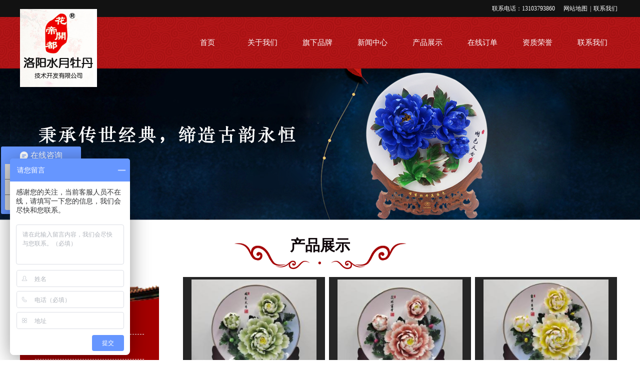

--- FILE ---
content_type: text/html; charset=utf-8;
request_url: http://hkddmdc.com/home-product-fid-30.html
body_size: 4309
content:
<!DOCTYPE html PUBLIC "-//W3C//DTD XHTML 1.0 Strict//EN" "http://www.w3.org/TR/xhtml1/DTD/xhtml1-strict.dtd">
<html xmlns="http://www.w3.org/1999/xhtml">
<head>
<meta http-equiv="Content-Type" content="text/html; charset=utf-8" />
<meta name="keywords" content="牡丹瓷,水月牡丹" />
<meta name="description" content="洛阳水月牡丹技术开发有限公司（咨询热线：13103793860）主要生产销售牡丹瓷手工艺品，用国瓷来塑造国花，更好展现洛阳的地域文化。产品系列主要包括：牡丹花盘、牡丹屏风、牡丹盆景、牡丹壁挂和牡丹鼎，形式多种多样！每一件作品都是艺术的结晶，花、枝、叶均是手工捏制，造型逼真生动。可根据客户要求订制（为个人，企业，单位定制个性化牡丹瓷礼品）。" />
<title> 精品釉下彩牡丹瓷|产品展示|牡丹瓷,水月牡丹-洛阳水月牡丹技术开发有限公司</title>
<link href="Theme/Home/css/global.css" rel="stylesheet" />
<link href="Theme/Home/css/common.css" rel="stylesheet" />

<link href="Theme/Home/css/page.css" rel="stylesheet" />
<script type="text/javascript" src="Theme/Home/js/jquery-1.10.2.min.js"></script>
<script type="text/javascript" src="Theme/Home/js/common.js"></script>
<script src="Theme/Home/js/menu.js" type="text/javascript"></script>
<!--[if IE 6]>
<script src="Theme/Home/js/DD_belatedPNG.js"></script>
<script> DD_belatedPNG.fix(*);  </script>
<![endif]-->
</head>

<body>
<div class="w-1">
		<div class="top">
    	<div class="w clear">
        	<div class="fr">
            	联系电话：13103793860　<a href="/sitemap-create_html.html" title="网站地图" target="_blank">网站地图</a>|<a href="/home-contact.html" title="联系我们">联系我们</a>
            </div>
        </div>
    </div>
	<div class="header">
    	<div class="w">
        	<h1><a href="/" title="水月牡丹，洛阳水月牡丹技术开发有限公司"><img alt="水月牡丹，洛阳水月牡丹技术开发有限公司" src="Upload/20170906150405_8070.jpg" /></a></h1>
            <div class="nav">
                <ul id="navs">
                    <li><a href="/" title="首页">首页</a></li>
                    <li><a href="/home-about.html" title="关于我们">关于我们</a>
                    	<ul class="menu">
                            <li><a href="/home-about.html" title="公司简介">公司简介</a></li>
                                                    </ul>
                    </li>
                    <li><a href="/home-plist-fid-8.html" title="旗下品牌">旗下品牌</a>
                    	                    </li>
                    <li><a href="/home-news.html" title="新闻中心">新闻中心</a>
                    	                        <ul class="menu">
                                                        <li><a href="/home-news-fid-11.html" title="常见问答">常见问答</a></li>
                                                        <li><a href="/home-news-fid-10.html" title="行业动态">行业动态</a></li>
                                                        <li><a href="/home-news-fid-9.html" title="企业新闻">企业新闻</a></li>
                                                    </ul>
                                            </li>
                    <li><a href="/home-product.html" title="产品展示">产品展示</a>
                    	<ul class="menu">
                                                        <li><a href="/home-product-fid-13.html" title="精品釉上彩牡丹瓷"><span>精品釉上彩牡丹瓷</span></a></li>
                                                        <li><a href="/home-product-fid-16.html" title="精品实心牡丹瓷盘"><span>精品实心牡丹瓷盘</span></a></li>
                                                        <li><a href="/home-product-fid-24.html" title="实心盘釉上彩风动花牡丹瓷"><span>实心盘釉上彩风动花牡丹瓷</span></a></li>
                                                        <li><a href="/home-product-fid-25.html" title="手工彩绘釉上彩牡丹瓷盘"><span>手工彩绘釉上彩牡丹瓷盘</span></a></li>
                                                        <li><a href="/home-product-fid-22.html" title="牡丹瓷壁画精品"><span>牡丹瓷壁画精品</span></a></li>
                                                        <li><a href="/home-product-fid-18.html" title="精品牡丹瓷摆件"><span>精品牡丹瓷摆件</span></a></li>
                                                        <li><a href="/home-product-fid-23.html" title="手工编织扇形牡丹瓷"><span>手工编织扇形牡丹瓷</span></a></li>
                                                        <li><a href="/home-product-fid-14.html" title="镂空牡丹瓷盘"><span>镂空牡丹瓷盘</span></a></li>
                                                        <li><a href="/home-product-fid-30.html" title=" 精品釉下彩牡丹瓷"><span> 精品釉下彩牡丹瓷</span></a></li>
                                                        <li><a href="/home-product-fid-29.html" title="牡丹瓷盘"><span>牡丹瓷盘</span></a></li>
                                                        <li><a href="/home-product-fid-28.html" title="三彩牡丹瓷"><span>三彩牡丹瓷</span></a></li>
                                                        <li><a href="/home-product-fid-27.html" title="镂空釉上彩牡丹瓷"><span>镂空釉上彩牡丹瓷</span></a></li>
                                                        <li><a href="/home-product-fid-26.html" title="镀金边牡丹瓷"><span>镀金边牡丹瓷</span></a></li>
                                                        <li><a href="/home-product-fid-21.html" title="屏风牡丹瓷"><span>屏风牡丹瓷</span></a></li>
                                                        <li><a href="/home-product-fid-20.html" title="随形牡丹瓷"><span>随形牡丹瓷</span></a></li>
                                                        <li><a href="/home-product-fid-19.html" title="牡丹瓷挂盘"><span>牡丹瓷挂盘</span></a></li>
                                                        <li><a href="/home-product-fid-17.html" title="牡丹瓷壁画"><span>牡丹瓷壁画</span></a></li>
                                                        <li><a href="/home-product-fid-15.html" title="牡丹瓷奇石系列"><span>牡丹瓷奇石系列</span></a></li>
                                                    </ul>
                    </li>
                    <li><a href="/home-order.html" title="在线订单">在线订单</a></li>
                    <li><a href="/home-plist-fid-12.html" title="资质荣誉">资质荣誉</a></li>
                    <li><a href="/home-contact.html" title="联系我们">联系我们</a>
                    	<ul class="menu">
                            <li><a href="/home-contact.html" title="联系方式">联系方式</a></li>
                            <li><a href="/home-message.html" title="在线留言">在线留言</a></li>
                        </ul>
                    </li>
                </ul>
            </div>
        </div>
    </div>    <div class="nbanner"></div>    <div class="nbg mrg-t-10">
    	<div class="w clear">
        	<div class="title-1 clear">
            	<span>产品展示</span>
            </div>
        	<div class="span-6">
            					<ul class="subnav clear">
                                        <li><a href="/home-product-fid-13.html" title="精品釉上彩牡丹瓷">精品釉上彩牡丹瓷</a></li>
                                        <li><a href="/home-product-fid-16.html" title="精品实心牡丹瓷盘">精品实心牡丹瓷盘</a></li>
                                        <li><a href="/home-product-fid-24.html" title="实心盘釉上彩风动花牡丹瓷">实心盘釉上彩风动花牡丹瓷</a></li>
                                        <li><a href="/home-product-fid-25.html" title="手工彩绘釉上彩牡丹瓷盘">手工彩绘釉上彩牡丹瓷盘</a></li>
                                        <li><a href="/home-product-fid-22.html" title="牡丹瓷壁画精品">牡丹瓷壁画精品</a></li>
                                        <li><a href="/home-product-fid-18.html" title="精品牡丹瓷摆件">精品牡丹瓷摆件</a></li>
                                        <li><a href="/home-product-fid-23.html" title="手工编织扇形牡丹瓷">手工编织扇形牡丹瓷</a></li>
                                        <li><a href="/home-product-fid-14.html" title="镂空牡丹瓷盘">镂空牡丹瓷盘</a></li>
                                        <li><a href="/home-product-fid-30.html" title=" 精品釉下彩牡丹瓷"> 精品釉下彩牡丹瓷</a></li>
                                        <li><a href="/home-product-fid-29.html" title="牡丹瓷盘">牡丹瓷盘</a></li>
                                        <li><a href="/home-product-fid-28.html" title="三彩牡丹瓷">三彩牡丹瓷</a></li>
                                        <li><a href="/home-product-fid-27.html" title="镂空釉上彩牡丹瓷">镂空釉上彩牡丹瓷</a></li>
                                        <li><a href="/home-product-fid-26.html" title="镀金边牡丹瓷">镀金边牡丹瓷</a></li>
                                        <li><a href="/home-product-fid-21.html" title="屏风牡丹瓷">屏风牡丹瓷</a></li>
                                        <li><a href="/home-product-fid-20.html" title="随形牡丹瓷">随形牡丹瓷</a></li>
                                        <li><a href="/home-product-fid-19.html" title="牡丹瓷挂盘">牡丹瓷挂盘</a></li>
                                        <li><a href="/home-product-fid-17.html" title="牡丹瓷壁画">牡丹瓷壁画</a></li>
                                        <li><a href="/home-product-fid-15.html" title="牡丹瓷奇石系列">牡丹瓷奇石系列</a></li>
                                    </ul>
            					<div class="title-3 mrg-t-15 clear">
                	<span>联系我们</span>
                </div>
                <div class="block-c clear mrg-t-15">
                	<img src="Theme/Home/images/pic_c.jpg" alt="水月牡丹，洛阳水月牡丹技术开发有限公司" />
                	<p>
                    	水月牡丹，洛阳水月牡丹技术开发有限公司<br />
						联系人：商经理<br />
                        电　话：17839373506<br />
                        手　机：13103793860/ 17839373506<br />
                        邮　箱：2190799509@qq.com<br />
                        地　址：洛阳市洛龙区唐韵小区西区北100米<br />
                    </p>
                </div>            </div>
            <div class="span-18 last">
            	<div class="content clear">
                	<ul class="ul-1 clear">
                                                <li>
                            <div>
                              <a href="/home-productinfo-id-612.html" title="14寸经典款釉下彩"><img src="Upload/thumb_plpro2023080817093633194.jpg" width="274" height="250" onload="javascript:DrawImage(this,274,250);" /></a>
                            </div>
                            <a class="a-p" href="/home-productinfo-id-612.html" title="14寸经典款釉下彩">14寸经典款釉下彩</a>
                        </li>
                                                <li>
                            <div>
                              <a href="/home-productinfo-id-611.html" title="14寸经典款釉下彩"><img src="Upload/thumb_plpro2023080817093678428.jpg" width="274" height="250" onload="javascript:DrawImage(this,274,250);" /></a>
                            </div>
                            <a class="a-p" href="/home-productinfo-id-611.html" title="14寸经典款釉下彩">14寸经典款釉下彩</a>
                        </li>
                                                <li>
                            <div>
                              <a href="/home-productinfo-id-610.html" title="14寸经典款釉下彩"><img src="Upload/thumb_plpro20230808170936IEHPY.jpg" width="274" height="250" onload="javascript:DrawImage(this,274,250);" /></a>
                            </div>
                            <a class="a-p" href="/home-productinfo-id-610.html" title="14寸经典款釉下彩">14寸经典款釉下彩</a>
                        </li>
                                                <li>
                            <div>
                              <a href="/home-productinfo-id-609.html" title="14寸经典款釉下彩"><img src="Upload/thumb_plpro2023080817093650777.jpg" width="274" height="250" onload="javascript:DrawImage(this,274,250);" /></a>
                            </div>
                            <a class="a-p" href="/home-productinfo-id-609.html" title="14寸经典款釉下彩">14寸经典款釉下彩</a>
                        </li>
                                                <li>
                            <div>
                              <a href="/home-productinfo-id-608.html" title="14寸经典款釉下彩"><img src="Upload/thumb_plpro20230808170936uolvI.jpg" width="274" height="250" onload="javascript:DrawImage(this,274,250);" /></a>
                            </div>
                            <a class="a-p" href="/home-productinfo-id-608.html" title="14寸经典款釉下彩">14寸经典款釉下彩</a>
                        </li>
                                                <li>
                            <div>
                              <a href="/home-productinfo-id-607.html" title="11寸精品二朵三朵(骨瓷金边风动釉下彩)"><img src="Upload/thumb_plpro20230808170935wzvbt.jpg" width="274" height="250" onload="javascript:DrawImage(this,274,250);" /></a>
                            </div>
                            <a class="a-p" href="/home-productinfo-id-607.html" title="11寸精品二朵三朵(骨瓷金边风动釉下彩)">11寸精品二朵三朵(骨瓷金边风</a>
                        </li>
                                                <li>
                            <div>
                              <a href="/home-productinfo-id-606.html" title="11寸精品二朵三朵(骨瓷金边风动釉下彩)"><img src="Upload/thumb_plpro20230808170935bhpbe.jpg" width="274" height="250" onload="javascript:DrawImage(this,274,250);" /></a>
                            </div>
                            <a class="a-p" href="/home-productinfo-id-606.html" title="11寸精品二朵三朵(骨瓷金边风动釉下彩)">11寸精品二朵三朵(骨瓷金边风</a>
                        </li>
                                                <li>
                            <div>
                              <a href="/home-productinfo-id-605.html" title="11寸精品二朵三朵(骨瓷金边风动釉下彩)"><img src="Upload/thumb_plpro20230808170935isoav.jpg" width="274" height="250" onload="javascript:DrawImage(this,274,250);" /></a>
                            </div>
                            <a class="a-p" href="/home-productinfo-id-605.html" title="11寸精品二朵三朵(骨瓷金边风动釉下彩)">11寸精品二朵三朵(骨瓷金边风</a>
                        </li>
                                                <li>
                            <div>
                              <a href="/home-productinfo-id-604.html" title="11寸精品二朵三朵(骨瓷金边风动釉下彩)"><img src="Upload/thumb_plpro20230808170935SUGTP.jpg" width="274" height="250" onload="javascript:DrawImage(this,274,250);" /></a>
                            </div>
                            <a class="a-p" href="/home-productinfo-id-604.html" title="11寸精品二朵三朵(骨瓷金边风动釉下彩)">11寸精品二朵三朵(骨瓷金边风</a>
                        </li>
                                                <li>
                            <div>
                              <a href="/home-productinfo-id-603.html" title="11寸精品二朵三朵(骨瓷金边风动釉下彩)"><img src="Upload/thumb_plpro20230808170935BQHZW.jpg" width="274" height="250" onload="javascript:DrawImage(this,274,250);" /></a>
                            </div>
                            <a class="a-p" href="/home-productinfo-id-603.html" title="11寸精品二朵三朵(骨瓷金边风动釉下彩)">11寸精品二朵三朵(骨瓷金边风</a>
                        </li>
                                                <li>
                            <div>
                              <a href="/home-productinfo-id-602.html" title="11寸精品二朵三朵(骨瓷金边风动釉下彩)"><img src="Upload/thumb_plpro2023080817093480148.jpg" width="274" height="250" onload="javascript:DrawImage(this,274,250);" /></a>
                            </div>
                            <a class="a-p" href="/home-productinfo-id-602.html" title="11寸精品二朵三朵(骨瓷金边风动釉下彩)">11寸精品二朵三朵(骨瓷金边风</a>
                        </li>
                                                <li>
                            <div>
                              <a href="/home-productinfo-id-601.html" title="11寸精品单花(骨瓷金边风动釉下彩)"><img src="Upload/thumb_plpro20230808170934XREUB.jpg" width="274" height="250" onload="javascript:DrawImage(this,274,250);" /></a>
                            </div>
                            <a class="a-p" href="/home-productinfo-id-601.html" title="11寸精品单花(骨瓷金边风动釉下彩)">11寸精品单花(骨瓷金边风动釉</a>
                        </li>
                                            </ul>
                    <!--当总页码大于1时，显示分页信息--><div class="scott"><span class='current'>1</span><a href='home-product-fid-30-page-2.html'>2</a><a href='home-product-fid-30-page-3.html'>3</a><a href='home-product-fid-30-page-4.html'>4</a><a href='home-product-fid-30-page-2.html'>下一页</a><a href='home-product-fid-30-page-5.html'>末页</a><span class='pageOp'>本页 <b>12</b> 条</span><span class='pageOp'>共<b> 54 </b>条</span><span class='pageOp'><b>1/5</b>页</span><span class='pageOp'>本页从 <b>1-12</b> 条</span></div><!--/.sabrosus-->
                </div>
            </div>
        </div>
    </div>
        <div class="f-link">
    	<div class="w clear">
    		<span>友情链接<em>/Links</em></span><a href="http://www.tzdxcl.com/" title="硫磺颗粒" target="_blank">硫磺颗粒</a>|<a href="http://www.lyjghl.cn/" title="洛阳锌钢护栏" target="_blank">洛阳锌钢护栏</a>|<a href="http://www.hnyasenlvyou.com/" title="河南防腐木栈道施工" target="_blank">河南防腐木栈道施工</a>|<a href="http://www.whguanya.com" title="武汉不锈钢" target="_blank">武汉不锈钢</a>|<a href="http://www.nyjsgl.com" title="墙体改梁" target="_blank">墙体改梁</a>|<a href="http://www.lyxqsj.com" title="河南epe珍珠棉" target="_blank">河南epe珍珠棉</a>|<a href="http://www.tyxgdq.com" title="真空接触器" target="_blank">真空接触器</a>|<a href="http://www.lyfenghua.com" title="日丰地暖" target="_blank">日丰地暖</a>|<a href="http://www.lylybl.com" title="钢化玻璃厂家" target="_blank">钢化玻璃厂家</a>|<a href="http://www.gdhanchuang.com" title="变压器骨架" target="_blank">变压器骨架</a>|<a href="http://www.ly-fd.com/" title="润滑油散装批发" target="_blank">润滑油散装批发</a>|<a href="http://www.fbhgz.com/" title="防爆合格证" target="_blank">防爆合格证</a>|<a href="http://www.mengshechaye.com/" title="勐舍普洱茶" target="_blank">勐舍普洱茶</a>|<a href="http://www.m-dingcai.cn/" title="车棚膜结构" target="_blank">车棚膜结构</a>|<a href="http://www.lyznss.com/" title="屠宰机械" target="_blank">屠宰机械</a>|<a href="http://www.lycyjx.com/" title="超越离合器" target="_blank">超越离合器</a>|<a href="http://www.shengyakeji.com/" title="镁合金" target="_blank">镁合金</a>|<a href="http://www.luoyangruibao.com/" title="文物柜" target="_blank">文物柜</a>|<a href="http://www.hkddmdc.com/home-product-fid-13.html" title="牡丹瓷定制" target="_blank">牡丹瓷定制</a>|<a href="http://www.hkddmdc.com/home-news.html" title="花开帝都牡丹瓷" target="_blank">花开帝都牡丹瓷</a>|<a href="http://www.hkddmdc.com/home-contact.html" title="牡丹瓷厂家" target="_blank">牡丹瓷厂家</a>|<a href="http://www.hkddmdc.com/home-product.html" title="洛阳牡丹瓷" target="_blank">洛阳牡丹瓷</a>|<a href="http://www.hkddmdc.com/" title="牡丹瓷" target="_blank">牡丹瓷</a>|<a href="http://www.lysymd.com/" title="洛阳水月牡丹瓷" target="_blank">洛阳水月牡丹瓷</a>|        </div>
    </div>
    <div class="footer">
    	<div class="w clear">
        	<div class="fnav clear">
            	<a href="/" title="首页">首页</a><a href="/home-about.html" title="关于我们">关于我们</a><a href="/home-plist-fid-8.html" title="旗下品牌">旗下品牌</a><a href="/home-news.html" title="新闻中心">新闻中心</a><a href="/home-product.html" title="产品展示">产品展示</a><a href="/home-plist-fid-12.html" title="资质荣誉">资质荣誉</a><a href="/home-order.html" title="在线订单">在线订单</a><a href="/home-contact.html" title="联系我们">联系我们</a>
            </div>
        	<p>
            	水月牡丹，洛阳水月牡丹技术开发有限公司　版权所有<br />
                联系人：商经理<br />
                电　话：17839373506　　　　　　手　机：13103793860/ 17839373506<br />
                邮　箱：2190799509@qq.com　　　地　址：洛阳市洛龙区唐韵小区西区北100米<br />
                技术支持：<a href="http://www.lyqingfeng.cn/" title="洛阳青峰网络" target="_blank">洛阳青峰网络</a>　备案号：<a href="https://beian.miit.gov.cn" target="_blank">豫ICP备16005467号-1</a>　流量统计：<script type="text/javascript">var cnzz_protocol = (("https:" == document.location.protocol) ? " https://" : " http://");document.write(unescape("%3Cspan id='cnzz_stat_icon_1260762879'%3E%3C/span%3E%3Cscript src='" + cnzz_protocol + "s4.cnzz.com/z_stat.php%3Fid%3D1260762879%26show%3Dpic' type='text/javascript'%3E%3C/script%3E"));</script>

<!--53-->
<script>(function() {var _53code = document.createElement("script");_53code.src = "https://tb.53kf.com/code/code/0bb2a7d92b6147538ba9f2666505949d7/1";var s = document.getElementsByTagName("script")[0]; s.parentNode.insertBefore(_53code, s);})();</script>

           　</p>
           	<img src="Theme/Home/images/pic_ewm.jpg" class="flogo" alt="二维码" />
        </div>
    </div>
    <script>
var _hmt = _hmt || [];
(function() {
var hm = document.createElement("script");
hm.src = "https://hm.baidu.com/hm.js?fa22f6c71a476505ac126d82b28793b8";
var s = document.getElementsByTagName("script")[0]; 
s.parentNode.insertBefore(hm, s);
})();
</script>
<!--百度自动提交-->
<script>
(function(){
    var bp = document.createElement('script');
    var curProtocol = window.location.protocol.split(':')[0];
    if (curProtocol === 'https') {
        bp.src = 'https://zz.bdstatic.com/linksubmit/push.js';
    }
    else {
        bp.src = 'http://push.zhanzhang.baidu.com/push.js';
    }
    var s = document.getElementsByTagName("script")[0];
    s.parentNode.insertBefore(bp, s);
})();
</script>
<!--百度自动提交结束--></div>
</body>
</html>

--- FILE ---
content_type: text/css
request_url: http://hkddmdc.com/Theme/Home/css/global.css
body_size: 4335
content:
/* CSS Document */
html, body, div, span, object, iframe, h1, h2, h3, h4, h5, h6, p, blockquote, pre, a, abbr, acronym, address, code, del, dfn, em, img, q, dl, dt, dd, ol, ul, li, fieldset, form, label, legend, table, caption, tbody, tfoot, thead, tr, th, td {margin:0;padding:0;border:0;font-weight:inherit;font-style:inherit;font-size:100%;font-family:inherit;vertical-align:baseline;}
body {line-height:1.5;}
table {border-collapse:separate;border-spacing:0;}
caption, th, td {text-align:left;font-weight:normal;}
table, td, th {vertical-align:middle;}
blockquote:before, blockquote:after, q:before, q:after {content:"";}
blockquote, q {quotes:"" "";}
a img {border:none;}

/* typography.css */
html {font-size:100.01%;}
body {font-size:12px;color:#222;font-family:"宋体";}
h1, h2, h3, h4, h5, h6 {font-weight:normal;color:#111;}
h1 {font-size:2em;line-height:1;margin-bottom:0.5em;}
h2 {font-size:1.6em;margin-bottom:0.75em;}
h3 {font-size:1.4em;line-height:1;margin-bottom:1em;}
h4 {font-size:1.2em;line-height:1.25;margin-bottom:1.25em;}
h5 {font-size:1em;font-weight:bold;margin-bottom:1.5em;}
h6 {font-size:1em;font-weight:bold;}
h1 img, h2 img, h3 img, h4 img, h5 img, h6 img {margin:0;}
p {margin:0 0 0.5em;}
p img.left {float:left;margin:0 15px 0 0;}
p img.right {float:right;margin:0 0 0 5px;}
a:focus, a:hover {color:#000;outline:none;}
a {color:#3d3d3d;text-decoration:none;outline:0 none;}
a:hover{ color:#ff0000;}
blockquote {margin:1.5em;color:#666;font-style:italic;}
strong {font-weight:bold;}
em, dfn {font-style:italic;}
dfn {font-weight:bold;}
sup, sub {line-height:0;}
abbr, acronym {border-bottom:1px dotted #666;}
address {margin:0 0 1.5em;font-style:italic;}
del {color:#666;}
pre {margin:1.5em 0;white-space:pre;}
pre, code, tt {font:1em 'andale mono', 'lucida console', monospace;line-height:1.5;}
li ul, li ol {margin:0;}
ul, ol {margin:0;padding-left:0; list-style:none;}
ul {list-style-type:disc;}
ol {list-style-type:decimal;}
dl {margin:0 0 1.5em 0;}
dl dt {font-weight:bold;}
dd {margin-left:1.5em;}
*:focus {outline:0 none;}

div.span-1, div.span-2, div.span-3, div.span-4,div.span-5,div.span-6, div.span-7, div.span-8, div.span-9, div.span-10, div.span-11, div.span-12, div.span-13, div.span-14, div.span-15, div.span-16, div.span-17, div.span-18, div.span-19, div.span-20, div.span-21, div.span-22, div.span-23, div.span-24 {float:left;margin-right:46px;}
div.span-1 {width:369px;}
div.span-2 {width:574px;}
div.span-3 {width:269px;}
div.span-4 {width:320px;}
div.span-5 {width:325px;}
div.span-6 {width:278px; margin-right:44px;}
.span-7 {width:473px;}
.span-8 {width:795px;}
div.span-18{width:878px;}
.span-19 {width:878px;}
.span-24, div.span-24 {width:960px;}
.last, div.last {margin-right:0;}
.spbg, div.spbg { background:none; padding-right:0;}
body{ font-family:"微软雅黑";}
/*外部框架*/
.w-1{margin:0 auto; max-width:1900px; min-width:1200px;position:relative;}
.w{width:1200px;margin:0 auto;}
.nbg{ background:url(../images/bg_k1.jpg) no-repeat center bottom;}
.nbg .w{ position:relative; padding:0 0 30px;}
.bg-1{ background:url(../images/bg_k1.jpg) no-repeat center center;}
.bg-1 .w{ position:relative; padding:0 0 30px;}

.bg-2{ background:url(../images/bg_k2.jpg) no-repeat center 0; height:545px;}

.am10{animation: wrimg 2s;-moz-animation: wrimg 2s;-webkit-animation: wrimg 2s;-o-animation: wrimg 2s; opacity: 1;}

@keyframes atop
{
from {transform:matrix3d(1, 0, 0, 0, 0, 0, 1, -0.00166, 0, -1, 0, 0, 0, 0, 0, 1);opacity: 0;}
to { transform:translate3d(0px, 0px, 0px);transform-origin:center center 0;opacity:1}
}

@-moz-keyframes atop
{
from {transform:matrix3d(1, 0, 0, 0, 0, 0, 1, -0.00166, 0, -1, 0, 0, 0, 0, 0, 1);opacity: 0;}
to { transform:translate3d(0px, 0px, 0px);transform-origin:center center 0;opacity:1}
}

@-webkit-keyframes atop 
{
from {transform:matrix3d(1, 0, 0, 0, 0, 0, 1, -0.00166, 0, -1, 0, 0, 0, 0, 0, 1);opacity: 0;}
to { transform:translate3d(0px, 0px, 0px);transform-origin:center center 0;opacity:1}
}
@-o-keyframes atop 
{
from {transform:matrix3d(1, 0, 0, 0, 0, 0, 1, -0.00166, 0, -1, 0, 0, 0, 0, 0, 1);opacity: 0;}
to { transform:translate3d(0px, 0px, 0px);transform-origin:center center 0;opacity:1}
}

@keyframes atop2
{
from { top:250px; opacity: 0;}
to { top:180px;opacity: 1;}
}

@-moz-keyframes atop2
{
from { top:250px; opacity: 0;}
to { top:180px;opacity: 1;}
}

@-webkit-keyframes atop2 
{
from { top:250px; opacity: 0;}
to { top:180px;opacity: 1;}
}
@-o-keyframes atop2 
{
from { top:250px; opacity: 0;}
to { top:180px;opacity: 1;}
}

@keyframes wrimg
{
0% { transform:rotateY(0deg);}
100% { transform:rotateY(360deg);}
}

@-moz-keyframes wrimg
{
0% { transform:rotateY(0deg);}
100% { transform:rotateY(360deg);}
}

@-webkit-keyframes wrimg
{
0% { transform:rotateY(0deg);}
100% { transform:rotateY(360deg);}
}

@-o-keyframes wrimg
{
0% { transform:rotateY(0deg);}
100% { transform:rotateY(360deg);}
}


.bg-3{ background:url(../images/bg_k3.jpg) no-repeat center 0; height:739px;}
.bg-3 .bys{ position:relative; margin:36px 0 0; height:702px;}
.bg-3 .bys .bfont{ width:488px; height:133px; clear:both; position:absolute;}
.bg-3 .bys .bfont p strong{ color:#680102; font-size:16px; display:block;margin:0 0 10px;}
.bg-3 .bys .bfont p{ margin:0; color:#333333; font-size:12px; line-height:24px; margin:0 10px 0 10px;}
.bg-3 .bys .bf1{ top:140px; left:55px; background:url(../images/bk_dot1.png) no-repeat 0 0; padding-left:60px;}
.bg-3 .bys .bf2{ top:263px; left:55px; background:url(../images/bk_dot2.png) no-repeat 0 0; padding-left:60px;}
.bg-3 .bys .bf3{ top:443px; right:40px; background:url(../images/bk_dot3.png) no-repeat 0 0; padding-left:60px;}
.bg-3 .bys .bf4{ top:560px; right:40px; background:url(../images/bk_dot4.png) no-repeat 0 0; padding-left:60px;}
.bg-3 .bys .bf3 p strong,.bg-3 .bys .bf4 p strong{ text-align:left;}
.bg-3 .bys .btit{ background:url(../images/bk_title.jpg) no-repeat 0 0; width:540px; height:114px; margin:0 auto;}


.bg-4{ background:url(../images/bg_k4.jpg) no-repeat center 0; height:443px;}

.bg-5{ background:url(../images/bg_k5.jpg) repeat 0 0; padding:0 0 30px;}

/*页头*/
.top{ color:#fff; height:34px; line-height:34px; font-size:12px; background:#121212;}
.top a{ color:#fff; margin:0 5px;}
.top a:hover{ color:#b31618;}

.header{ clear:both; height:103px; background:url(../images/nav_bg.jpg) repeat-x 0 0;}
.header .w{ height:103px; position:relative;}
.header h1{ margin:0;line-height:0; font-size:0; position:absolute; top:-16px; left:0; z-index:10000000;}
/*导航*/
.nav{ height:103px; float:right;}
.nav ul{ list-style:none; height:103px;}
.nav ul li{height:103px;float:left;font-family:"微软雅黑"; padding:0; width:110px;}
.nav ul li a{ color:#fff; font-size:15px;line-height:103px;height:103px; margin:0;font-family:"微软雅黑"; display:block; text-align:center;}
.nav ul li a:hover,.nav ul li.on a{ color:#fff; background:#7c1213; transition-duration:0.4s;}

.nav li ul.menu{ margin:0; padding:10px 0 0;position:absolute;display:none; height:auto; width:125px; overflow:hidden; opacity: 0; height:auto;z-index:1000000000;clear:both; background:#7c1213;}
.nav li ul.menu li{ width:auto; padding:0;line-height:35px; height:43px; float:none; margin:0 10px; overflow:hidden; border-bottom:1px dotted #eed0d0;}
.nav li ul.menu li a{line-height:35px;color:#fff;padding:0;background:none;font-family:"微软雅黑";height:35px; font-size:15px; font-weight:normal; text-align:center; margin:0;text-transform: uppercase;}
.nav li ul.menu li a:hover{color:#f2ae0c; transition-duration:0.4s;}

.search{height:34px; width:349px; padding:0; margin:19px 20px 0 0; border-top:1px solid #db8e8f; border-bottom:1px solid #db8e8f; line-height:34px;}
.search .text{background:none;border:none;float: left;height:32px; line-height:34px;margin:0; padding:0 10px;width:248px; color:#d68c8d; font-size:12px;}
.search .btn{background:none;border:none;cursor: pointer;float:right;height:34px;margin:0;width:81px; padding:0; color:#fff; }
.search a{ color:#fff; margin:0 10px;}
.search a:hover{ color:#da0000;}

.nav ul li.none{ background:none; border-right:none;}

/*焦点图*/
.banner{height:659px; margin:0 auto; z-index:100;clear:both; position:relative; max-width:1900px; min-width:1200px; overflow:hidden;}
.banner #kinMaxShow .kinMaxShow_image_box .kinMaxShow_image_item{left:0; top:0;}
#kinMaxShow{display:none;}

.nbanner{ background:url(../images/nbanner.jpg) no-repeat center center; height:303px;}
.banner .w{ position:relative;}

.binfo{height:77px; position:relative; z-index:10000000000; line-height:77px; margin:-54px 0 0; color:#fff; font-size:14px;}
.binfo .w{ background:url(../images/nav_bg.jpg) repeat-x 0 0; height:77px;}
.binfo .fl{ padding:0 0 0 20px;}
.binfo a{ color:#fff; font-size:12px; float:left;}
.binfo a:hover{ color:#f00;}
/*页脚*/
.footer{ margin:0 auto; position:relative; color:#5c5b5b; line-height:26px; font-size:14px; background:#000000; padding:30px 0;}
.footer .w{ position:relative; padding:0; height:224px;}
.footer img.flogo{ position:absolute; top:59px; right:0;}
.footer p{color:#eee; margin:30px 0 0; line-height:26px; text-align:left; background:url(../images/logo_f.jpg) no-repeat 0 center; padding:0 0 0 200px;}
.footer a{ color:#eee; margin:0 8px;}
.footer a:hover{ color:#c71717;transition-duration:0.4s;}

.footer .fnav{ height:40px; text-align:center; background:url(../images/nav_fbg.jpg) no-repeat center center;}
.footer .fnav a{ color:#808080; margin:0 25px; font-size:14px; line-height:40px;}
.footer .fnav a:hover{ color:#c71717;}

.f-link{color:#000000;line-height:28px; font-size:14px; background:url(../images/bg_k6.jpg) repeat 0 0; padding:20px 0;}
.f-link .w{ position:relative;}
.f-link span{color:#660100; font-size:18px; display:block; font-weight:bold; margin: 0 0 5px 10px;}
.f-link em{color:#d0cdc8; font-size:14px; font-style:normal; font-family:Arial, Helvetica, sans-serif;text-transform: uppercase; margin:0 5px;}
.f-link a{ color:#000000; margin:0 10px; line-height:28px;}
.f-link a:hover{ color:#f00;}
/*内部样式*/
.block-1{ padding:79px 205px 0 112px;}
.block-1 p{ font-size:14px; color:#333333; line-height:30px;}
.block-1 a{ color:#a30001; margin-left:10px;}

.block-2{ padding:68px 0 0 1px;}

.block-c{}
.block-c p{font-size:14px; color:#660100; line-height:26px; margin:10px 0 0;position:relative;}

a.a-1{  width:152px; height:40px; text-align:center; line-height:40px; color:#fff; font-size:14px; font-weight:normal;font-family:"微软雅黑"; display:block; background:#f1c143; margin:20px 0 0;}
a.a-1:hover{ color:#fff; background:#ba1b00; transition-duration:0.4s;}
/*分类列表*/
.sub{ text-align:center; padding:30px 0;}
.sub a{color:#660100; font-size:18px; font-family:"微软雅黑"; margin:0 15px; line-height:24px; border:1px solid #dea3a3; padding:5px 30px;}
.sub a:hover{ color:#fff; background:#a91213; border-color:#a91213;transition-duration:0.6s;}

.subnav{list-style:none; margin:0 auto; position:relative; padding:80px 0 30px; background:url(../images/sub_bg.png) no-repeat center 0 #a30001;}
.subnav li{font-family:"微软雅黑"; line-height:49px; height:49px; margin:0 30px; border-bottom:1px dashed #fff;}
.subnav li a{color:#fff; font-size:14px; display:block; text-align:center;}
.subnav li a:hover,.subnav li.on a{ color:#fff; background:url(../images/sub_hover.jpg) no-repeat center bottom;}
/*tab切换样式*/
/*标题样式*/
.title-1{font-family:"微软雅黑"; line-height:82px; height:89px; position:relative; text-align:center; padding:0; background:url(../images/title_01.png) no-repeat center bottom;}
.title-1 span{font-size:30px; color:#0d0408; display:block; height:89px; font-weight:bold;}
.title-1 em{ font-size:20px; color:#2a2a2a; font-style:normal; display:block;text-transform: uppercase; font-weight:normal; padding:13px 0 0;}

.title-2{height:82px;font-family:"微软雅黑"; line-height:82px; position:relative;}
.title-2 span{font-size:30px; display:block;color:#fff; padding:0; text-align:center; font-weight:bold;}

.title-3{color:#660100; height:45px; line-height:39px; font-family:"微软雅黑"; background:url(../images/title_line.jpg) no-repeat 0 bottom;}
.title-3 span{font-size:18px; color:#660100;}
.title-3 em{font-style:normal; font-size:14px; color:#686767; display:block;text-transform: uppercase;}

a.more1{ color:#660100; font-size:12px;font-family:"微软雅黑";line-height:45px;float:right; text-transform:uppercase; padding:0;}
a.more1:hover{ color:#f00; transition-duration:0.4s;}
/*面包屑*/
.place{line-height:45px; height:45px;color:#2a2a2a;font-size:14px;text-transform: uppercase; text-align:right;  float:right;}
.place a{ color:#333333;}
.place a:hover{color:#f00;}
/*产品列表*/
.ul-1{list-style:none;margin:0;}
.ul-1 li {float: left;margin:0 4px 25px;width:284px;}
.ul-1 li a{overflow: hidden;position: relative;display:block; padding:0; display:block;}
.ul-1 li div{width:274px; height:250px;text-align:center;/*非IE的主流浏览器识别的垂直居中的方法*/display: table-cell;/*设置垂直居中*/vertical-align:middle;/*设置水平居中*/text-align:center;/* 针对IE的Hack */*display: block;*font-size:134px; margin:0 auto; background:#262626; padding:5px;}
.ul-1 li div img{vertical-align:middle;}
.ul-1 li a.a-p{font-size:16px;color:#4d4d4d;line-height:40px;font-family:"微软雅黑"; padding:0; height:44px; text-align:center; margin:0;}
.ul-1 li a.a-p span{ display:block; font-size:16px; padding-left:28px; line-height:59px;}
.ul-1 li a.a-p p{ color:#373737; font-size:14px; margin:0; padding-left:28px;}
.ul-1 li:hover div{ background:#d12128;transition-duration:0.6s;}
.ul-1 li:hover a.a-p,.ul-1 li a.a-p:hover{ color:#d12128; transition-duration:0.6s;}

.ul-2{list-style:none;margin:0;}
.ul-2 li{ margin:0 31px 20px; display:block; overflow:hidden; float:left; width:237px; background:#fff;font-family:"微软雅黑"; padding:0;}
.ul-2 li a.a-p{font-size:14px;color:#fff;line-height:33px; display:block; text-align:center; height:33px; margin:0 auto; background:#005acc;}
.ul-2 li span{ display:block; font-size:18px; color:#f4ebd5; text-align:center; line-height:24px; margin:10px auto;}
.ul-2 li em{ font-style:normal; text-transform:uppercase; font-size:12px; color:#d0b88f; display:block;}
.ul-2 li div{width:237px; height:189px;text-align:center;/*非IE的主流浏览器识别的垂直居中的方法*/display:table-cell;/*设置垂直居中*/vertical-align:middle;/*设置水平居中*/text-align:center;/* 针对IE的Hack */*display: block;*font-size:164px; margin:0;}
.ul-2 li img{vertical-align:middle; transition-duration:0.6s;}
.ul-2 li:hover a.a-p,.ul-2 li a.a-p:hover,.ul-2 li:hover span{ color:#fff; background:#3ea15a; transition-duration:0.6s;}
.ul-2 li.last{ margin-right:0;}
/*新闻列表*/
.ul-news{ margin:0; list-style:none; padding:0;}
.ul-news li{ line-height:31px;*line-height:31px; overflow:hidden;}
.ul-news li span{color:#333333; font-size:12px; float:right;}
.ul-news li a{color:#333333;font-size:12px; float:left; background:url(../images/dot_01.png) no-repeat 0 center; padding-left:15px;}
.ul-news li a:hover{ color:#660100; background:url(../images/dot_hover.png) no-repeat 0 center;}

.ul-news2{ margin:0; list-style:none; padding:0;}
.ul-news2 li{line-height:20px;overflow:hidden;padding:0; margin:0 0 15px; border:2px solid #e5e5e5; color:#494949;}
.ul-news2 li div.fl{ width:60px; height:88px; text-align:center;font-family:"微软雅黑"; text-align:center;}
.ul-news2 li div.fl em{ font-size:14px; font-style:normal; line-height:27px; margin:7px auto 0; display:block; border-top:1px solid #5a5a5a;}
.ul-news2 li div.fl span{ display:block; font-size:36px; text-align:center; line-height:36px; padding:6px 0 0;}
.ul-news2 li a{color:#494949; display:block;font-family:"微软雅黑"; clear:both; overflow:hidden; zoom:1; padding:10px 30px;}
.ul-news2 li div.fr{width:1135px; padding:0; position:relative; line-height:30px;float: left;}
.ul-news2 li div.fr span{ color:#000000; font-size:15px; font-weight:bold; display:block; padding:6px 0 0;}
.ul-news2 li p{ margin:0; color:#000; font-size:14px; line-height:24px;}
.ul-news2 li a:hover{ background:#a91213; color:#fff;transition-duration:0.4s;}
.ul-news2 li a:hover span,.ul-news2 li a:hover em,.ul-news2 li a:hover p{ color:#fff;transition-duration:0.4s;}
.ul-news2 li a:hover em{ border-color:#fff;transition-duration:0.6s;}
/*内容*/
.content{ line-height:30px; min-height:620px;color:#333;padding:15px 0; font-size:15px;}
.content p{color:#333; line-height:30px; margin:0 0 10px; font-size:15px;}

.nobg{ background:none;}
/*ϵ*/
/*边距*/
.npad{padding:none;}
.pad{ padding:0 10px;}
.pad2{padding:27px 0; background:#fff;}
.pad3{ padding:15px; background:#1b1b1b;}

.mrg-t{margin:0 29px;}
.mrg-t-15{ margin-top:15px;}
.mrg-t-10{ margin-top:10px;}
.mrg-t-20{ margin-top:20px;}
.mrg-t-30{ margin-top:40px;}
.mrg-b-10{ margin-bottom:10px;}
.pad-t-20{ padding-top:40px;}


.nonep{ padding:0;}
/*浮动*/
.fl{ float:left;}
.fr{ float:right;}
/*去除浮动*/
.clear{ clear:both; overflow:hidden; zoom:1; float:none;}

--- FILE ---
content_type: text/css
request_url: http://hkddmdc.com/Theme/Home/css/common.css
body_size: 7632
content:
/* Imports
----------------------------------------*/
@import url("base.css");

/* Wrap
----------------------------------------*/

.text{word-break: break-all;word-wrap: break-word;font-size: 12px;}
.inner{clear:both;padding:10px;overflow:hidden;line-height:24px;}
/*图片单边框*/
.single-border{border:1px solid #CCC;}
/*图片双边框*/
.double-border{border:2px solid #dedede;padding:1px;background:#ffffff;}
/*盒子通用样式*/
.boxStyle{border:1px solid #78c32e;overflow:hidden;}
/*公司简介图片*/
.introImg{float:left; margin-right:8px;}
/*广告图片*/
.adv{ margin-top:9px!important;line-height:0; float:left;}
.adv1{ width:542px; line-height:0; float:left;}
/*边框线*/
.borderB{border-bottom:1px dashed #b3b3b3;}
/*图片标题*/
.imgTitle{width:148px;display:block;margin:0 auto;text-align:center;overflow:hidden;/*可以设置标题背景和颜色*/background:;color:;}
/*英文标题*/
.englistT{ float:left;font-size:10px; margin-left:0px;}

.imgt{ float:left; line-height:15px; text-align:center; padding:0; margin:0 3px; font-size:13px;/*修改*/ }
.imgt:hover img{ opacity: 0.70;filter : progid:DXImageTransform.Microsoft.Alpha(style=0,opacity=70,finishOpacity=100);}


/* 新闻
----------------------------------------------------*/

/* 新闻列表页-纯文字 （引用bass.css中m-list2）*/

/* 新闻列表页-左图右文 */
.m-list3{ border:none;}
.m-list3 h3 a,.m-list3 h3 a:hover{color:#333; font-size:14px}
.m-list3 h3 a:hover{ text-decoration:underline}
.m-list3 p{margin-left:136px;overflow:hidden;line-height:20px; color:#8e8e8e}
.m-list3 .u-img-am { border: 2px solid #e9e9e9;}
/* 标签 */
.u-cloud{width:100%;overflow:hidden;color:#bcbcbc;}
.u-cloud span{padding-right: 6px;}

/* 新闻内容页 */
.newsTitle { color: #000;text-align:center;font-weight:bold; font-family:"微软雅黑";line-height:280%; background:#efefef;}
.newsTitle strong{font-size:22px;}
.newsInfo{ margin:10px 0 18px 0;font-weight:normal;text-align:center; color:#3d3d3d;}
.newsdes{padding: 15px;background-color: #ececec;line-height: 2; color:#767676; font-family:"宋体"}
.newsContent{ margin-bottom:16px;margin-top:20px; line-height:24px;font-family:"宋体"}
.newsContent *{ word-break: break-all;word-wrap: break-word;line-height: 1.75!important;}	
.infoClass{margin:0px;margin-bottom:10px;margin-left:10px;line-height:25px;}
.infoImage{text-align:center;margin:10px 0;}
.infoImage img{padding:4px;border:3px solid #dedede;}
/* 上下篇*/
.n-p{padding:10px 0;border-bottom: 1px dotted #afafaf;font-family:"宋体"}
.n-p li{padding:0px 20px;line-height:24px;}
.n-p li a:hover{ text-decoration:underline}
.n-p .p,.n-p .n{background: url(../images/base/icon.png) no-repeat;}
.n-p .p{background-position: 0px -332px;}
.n-p .n{background-position: 0px -313px;}
/* 文章分享工具集 */
.newsShare{padding: 15px; border:1px dotted #ccc; border-left:none; border-right:none;font-family:"宋体"}
.newsShare .info{width:100%;float: left; line-height:22px;}
.newsShare .u-img{height:100%;float: right;}
/* 扩展阅读 */
.kuozhan{ margin:10px 0;}
.kuozhanl,.kuozhanr{ width:48%; height:220px;}
.kuozhan ul{padding: 15px 5px; list-style:none;}
.kuozhan ul li{position:relative;padding-left:10px;margin-top:0px;zoom:1;}
.kuozhan ul li i.dot{position: absolute;top:0.75em;left:0;width:6px;height:8px;margin-top:0px;border:none;background: url(../images/base/icon.png) 0px -409px no-repeat;}
/* 标题 */
.kuozhan .title{height:42px;line-height:42px; border-bottom:2px solid #128939;}
.kuozhan .title span{ display:block; color:#ffffff;width:100px; line-height:42px; font-size:16px; font-weight:bold; text-align:center;background-color: #128939}
/* 文章工具集 */
.newsTool{border:1px dotted #afafaf;border-left:none;border-right:none;text-align: center; margin-bottom:2px;}
.newsTool .titletool{ color:#000; white-space: nowrap;overflow: visible;padding: 0 0 0 .5em;height: 28px;line-height: 28px;}
a.titletool:link, a.titletool:visited{color: #000;}
a.titletool:hover,a.titletool:active{color:#2e6e9e;text-decoration:none;}
/* 视力字体 */
#fonts a{ padding:0 1px;}
#fonts a:hover{ font-weight:bold;}
#backg a{ border: 1px solid #999; width: 8px; height: 8px; display: inline-block; line-height:28px; margin-left:2px;}
/* 工具集图标 */
.newsTool i.icon { background: url(../images/base/icon.png) no-repeat;}
i.icon.font { background-position: -25px -42px; width: 1.5em;height: 1.5em;}
i.icon.scolor { background-position: -46px -20px; width: 1.5em;height: 1.5em;}
i.icon.weixin{background-position: 3px 0;}
i.icon.weibo{background-position: 0 -24px;}
i.icon.note{background-position: 0px -135px;}
i.icon.favi{background-position: -25px 0px;width:1.5em; height:1.5em;}
i.icon.print{background-position: -25px 0px;width:1.5em; height:1.5em;}
i.icon.close{background-position: -46px 0px;width:1.5em; height:1.5em;}



/* 产品
----------------------------------------------------*/

/* 产品列表 */
#picUL{	margin:0 auto;padding:10px 0;text-indent:0; overflow:hidden;/*width: 730px;*/display: block;border-bottom: 1px solid #ccc;}
#picUL li{ display: inline-block; float:left; clear:none!important; width:202px; /*height:306px; padding:6px;*/ margin:0 19px 25px;_margin:0 18px 25px;}
#picUL li:hover{}
#picUL li a{text-align:center;}
#picUL li a.a-p{display:block;padding:8px 0 4px 0; line-height: 20px; text-align:left;font-size:12px; color:#000;}
#picUL li div{ width:200px; height:200px;border:1px solid #ccc;/*非IE的主流浏览器识别的垂直居中的方法*/display: table-cell;/*设置垂直居中*/vertical-align:middle;/*设置水平居中*/text-align:center;/*针对IE的Hack*/*display: block;*font-size:176px; background:#fff;}
#picUL li img{vertical-align:middle; border: none;}
#picUL li div:hover{border-color:#f00;}
#picUL li:hover a{ color:#f00;}

#picUL2{margin:0 auto;padding:10px 0;text-indent:0; overflow:hidden;/*width: 730px;*/display: block;border-bottom: 1px solid #ccc;}
#picUL2 li{ display: inline-block; float:left; clear:none!important; width:360px; /*height:306px; padding:6px;*/ margin:0 4px 25px;_margin:0 3px 25px;}
#picUL2 li .fl{ width:172px; height:172px;}
#picUL2 li a{text-align:center;}
#picUL2 li a.a-p{display:block;padding:10px 0 0; line-height:26px; text-align:left;font-size:14px; color:#000; font-weight:bold;}
#picUL2 li div.pimg{ width:170px; height:170px;border:1px solid #ccc;/*非IE的主流浏览器识别的垂直居中的方法*/display: table-cell;/*设置垂直居中*/vertical-align:middle;/*设置水平居中*/text-align:center;/*针对IE的Hack*/*display: block;*font-size:156px; background:#fff;}
#picUL2 li img{vertical-align:middle; border: none;}
#picUL2 li div.pimg:hover{border-color:#f00;}
#picUL2 li:hover a{ color:#f00;}
#picUL2 li p{ clear:both; overflow:hidden; margin:5px 0 0;}
#picUL2 li .fr{ width:175px;}

/* 产品详情 */
/* 产品详情页样式基于：新闻详情页样式 + 表单样式(base.css中m-form)*/



/* 资质荣誉
----------------------------------------------------*/

#honorUL{margin:0 auto;padding:0;text-indent:0;overflow:hidden;width:670px;display:block;}
#honorUL li{height:320px;width:210px;float:left;line-height:18px;margin:0 5px;text-align:center;}
#honorUL li img{height:265px;width:200px;border:1px solid #dedede;padding:2px;-moz-border-radius:3px;-khtml-border-radius:3px;-webkit-border-radius:3px;border-radius:3px;}
#honorUL li img:hover{border-color:#999;}


/* 人才招聘
----------------------------------------------------*/

/* 职位列表 */
.jobs-list{width:100%;border:1px solid #E4E4E4; padding-bottom:10px;margin-top:10px}
.jobs-list .joblistbox{ height:148px; border:1px solid #E4E4E4; margin-left:13px;margin-right:13px; margin-top:10px;}
.jleft{ width:562px; padding-left:15px; padding-top:15px; float:left}
.jleft h2{font-family:"microsoft yahei","宋体"; font-size:20px; font-weight:lighter; color:#000000; height:30px;}
.jleft .tip{ height:20px; color:#009900; padding-top:5px;}
.jleft .amount{ height:20px; color:#000000; padding-top:5px;}
.jleft .txt{ color: #999999; line-height:180%;word-break:break-all;word-wrap:break-word;}
.jright{width:95px; padding-top:38px; padding-left:20px; float:left}
.jright .showurl a{ width:94px; height:27px; line-height:27px; text-align:center;background:url(../images/base/2.gif) repeat-x 0px -28px; display:block;margin-bottom:15px;}
.jright .showurl a:hover { background-position:0px 0px; color:#FFFFFF; text-decoration: none}
.jright .abox{width:94px; height:27px; line-height:27px; text-align:center;background:url(../images/base/2.gif) repeat-x 0px -28px; cursor:pointer; margin-bottom:15px;}
.jright .morebox{width:94px; height:27px; line-height:27px; text-align:center;background:url(../images/base/2.gif) repeat-x 0px -28px; cursor:pointer; margin-bottom:15px; position:relative}
.jright .morebox .more{ position:absolute; left:0px; top:0px; width:94px; height:100px; background-color:#ffffff; display:none; border:1px #CCCCCC solid; line-height:23px; padding-top:5px;}
/* 职位展示 */
.jobs-show{width:auto;border:1px solid #E4E4E4; padding:15px;}
.jobs-show .jobsshow{ line-height:180%;word-break:break-all;word-wrap:break-word;}
.jobsshow h1{font-family:"microsoft yahei","宋体"; font-size:30px; font-weight:lighter; color:#000000; line-height:30px; padding-bottom:10px;}
.jobsshow .imgtipbox{ width:auto; height:50px; line-height:130%; padding-top:6px;  padding-left:10px; border-bottom:1px #E4E4E4 dashed; margin-bottom:15px;}
.jobsshow .liimg{width:92px; height:40px; float:left; background-color: #FFFFCC; color:#999999; background:url(../images/base/3.gif) no-repeat; padding-left:38px;}
.jobsshow .liimg.li1{ background-position:0px 0px;}
.jobsshow .liimg.li2{ background-position:0px -50px;}
.jobsshow .liimg.li3{ background-position:0px -100px;}
.jobsshow .liimg.li4{ background-position:0px -150px;}
.jobsshow .liimg.li5{ background-position:0px -200px;}
.jobsshow .tip{ color: #009900; height:30px;}
.jobsshow .contact{ padding:3px; border:1px   #FF9900 solid; background-color: #FDFBF0; padding-left:8px;}
.jobsshow .tit{ height:33px ; line-height:33px; font-size:14px; color:#333333}
.jobsshow .share{ text-align:center; padding:10px; padding-left:180px;}
.jobsshow .remind{ background-color: #FFFDE8; border:1px #FF9900 solid; color:#FF0000; padding:8px 15px;}
.jobsshow .floatli li{width:335px; float:left; height:26px; line-height:26px; overflow:hidden}
/* 申请职位 */
.jobs-apply{ padding-top:10px; background-color:#FFF; border:1px solid #ccc;}
.jobs-apply .u-cttf{padding:0 10px;}
.jobs-apply .m-form{padding: 30px 0 50px 50px; margin-right: 30px; border-right:1px solid #CCC}
.jobs-apply .other{ padding:25px 0 50px 30px;}
.jobs-apply .other p{ line-height:34px;}


/* 在线留言
--------------------------------------------------------------------------*/

.tips{color:#666;width:486px;margin:10px 0 10px 10px;border:1px solid #dedede;padding:7px;border-radius:5px;box-shadow:0px 0px 3px rgba(0,0,0,.1);}
.guestbook_box{padding:10px 20px!important; background-color:#ffffff;}
/* 留言页面TABS选项卡 */
#tabs-9{zoom:1;padding:0;margin:3px;}
#tabs-9 .tabs-span{float:left;font-size:14px;font-weight:bold;color:#222;}
#tabs-9 .ui-tabs-nav{list-style: none;border: 1px solid #dadbd6;background: #F7F7F7;margin: 20px 0 30px;text-align:center;height:44px;}
#tabs-9 li.first a{border-left: 1px solid #dadbd6;}
#tabs-9 .ui-state-default{float:left; display:inline;}
#tabs-9 .ui-state-default a{display: block;width:150px;padding: 10px 12px;background-color: #f5f6f1;border-right: 1px solid #dadbd6;font-size: 14px;font-weight: bold;color: #0192b5;text-align: center;position: relative;cursor: pointer;}
#tabs-9 .ui-state-default a:hover{text-decoration: underline;}
#tabs-9 .ui-tabs-hide{display:none!important;}
#tabs-9 li.ui-tabs-selected a{margin: -1px 0;background-color: #fff;border-top: 2px solid #dadbd6;border-bottom-color: #fff;color: #c00;}
#tabs-9 li.ui-tabs-selected a,#tabs-6 li.ui-state-disabled a{cursor:pointer;}
#tabs-9 .ui-tabs-panel{display:block;height:auto;overflow:hidden;clear:both;}
#tabs-9 .ui-tabs-panel a{}
/* 留言回复页面 */
.col{float: left}
.col-last{margin-right: 0!important}
.col{margin-right: 28px}
.col1{width: 140px}
.col2{width: 496px}
.reviews{font-family: arial;font-size: 12px;color: #666;line-height: 22px}
.reviews p{color: #666;padding-left: 8px}
.reviews .feedback-row{padding: 15px 0 24px;border-bottom: 1px solid #ececec}
.reviews .feedback-date{font-size: 12px;color: #999;font-family: "Arial","Helvetica",sans-serif}
.reviews .feedback-comment{ font-size: 12px;font-weight: 400;line-height: 22px;padding-left: 0;padding-right: 5px;margin-bottom: 15px}
.customize-message{display:table-cell;*display:inline-block;border-radius: 6px;background: #e5f4f7;margin-right: 0;padding:15px;width:2000px;*width:auto;line-height: 22px;color: #666;font-weight: 400;font-size: 12px;position: relative;vertical-align: middle;}
.customize-message span a{font-style: normal;font-weight: 500}
.avatar{float: left;margin-right: 15px;height: 50px;vertical-align: middle;}
.avatar img{border-radius: 3px;width: 50px;height: 50px;}


/* 联系我们
--------------------------------------------------------------------------*/

#container{ display:block; width:auto;height:380px;border:1px solid #000;}
.p_name{color:red;}


/* TAB change
--------------------------------------------------------------------------*/

#tabs-6{zoom:1;padding:0;}
#tabs-6 .tabs-span{float:left;font-size:14px;font-weight:bold;color:#222;}
#tabs-6 .ui-tabs-nav{float:right;height:30px;z-index:1000px;}
#tabs-6 .ui-state-default{float:left;list-style:none;margin:3px 5px 0 0;width:72px;height:26px;line-height:26px;}
#tabs-6 .ui-state-default a{display:block;height:26px;line-height:26px;margin:0 auto; text-align:center;color:#000;font-size:12px;}
#tabs-6 li.ui-tabs-selected a,#tabs-6 li.ui-state-disabled a{cursor:pointer;}
#tabs-6 .ui-tabs-panel{display:block;height:400px;overflow:hidden;clear:both;}
#tabs-6 .ui-tabs-panel a{}
#tabs-6 .ui-tabs-hide{display:none!important;}
#tabs-6 li.ui-tabs-selected{margin-bottom:0;}
#tabs-6 li.ui-tabs-selected a{display:block;line-height:26px;background:url(../images/button_01.jpg) no-repeat;}

#tabs-8{zoom:1;padding:0;margin:3px;}
#tabs-8 .tabs-span{float:left;font-size:14px;font-weight:bold;color:#222;}
#tabs-8 .ui-tabs-nav{list-style: none;border-bottom: 2px solid #373737;margin: 20px 0 30px;text-align:center;height:44px;}
#tabs-8 li.first a{border-left: 1px solid #dadbd6;}
#tabs-8 .ui-state-default{float:left; display:inline;}
#tabs-8 .ui-state-default a{display: block;width:150px;padding: 10px 12px;background-color: #909090;font-size: 16px;font-weight: normal;color: #fff;text-align: center;position: relative;cursor: pointer; margin-right:5px;}
#tabs-8 .ui-state-default a:hover{text-decoration: underline;}
#tabs-8 .ui-tabs-hide{display:none!important;}
#tabs-8 li.ui-tabs-selected a{background-color: #0A276F;color: #fff;}
#tabs-8 li.ui-tabs-selected a,#tabs-6 li.ui-state-disabled a{cursor:pointer;}
#tabs-8 .ui-tabs-panel{display:block;height:auto;overflow:hidden;clear:both;}
#tabs-8 .ui-tabs-panel a{}


/* 
 * 会员模块
--------------------------------------------------------------------------
--------------------------------------------------------------------------
--------------------------------------------------------------------------
--------------------------------------------------------------------------*/

/* 登录 */
.login{}
.login .u-ctt{}
.login .u-cttf{padding:0 10px;}
.login .login-box:after{content:".";display:block;height:0;clear:both;visibility:hidden;/* Hides from IE-mac /*/}
.login .login-box,.login .login-box-sd{height:350px;padding: 30px 20px 0 70px;}
.login .login-box-sd p{line-height:40px;}
.login .login-box-sd .u-btn{color:#fb5501;}
.login .login-box .login-table{width:auto;padding-bottom:0px;}
/* 注册 */
.register-box{padding: 30px 0 50px 50px;}
.register-table{ width:292px; margin:24px 0 0 0px; padding-top:8px; border-top:1px solid #ccc;}
/* 会员中心 */
.member-left{width:240px;height:670px;border:1px solid #ccc;background: #FFF;overflow: hidden;}
.member-left .u-ctt,.member-show .u-ctt{height:45px;line-height:45px;}
.member-left .u-cttf,.member-show .u-cttf{left:20px;}
.member-left li{height:32px;line-height:32px;margin:8px 0;text-align:center;background:#CCC}
.member-show{height:670px;border: 1px solid #dbdbdb;background-color:#fff;}
.member-show .m-crumb{right:20px;}
.member-show .m-crumb a{color:#ee5a04;}
.member-show .inner{padding:80px;}
.member-show .m-list3 .u-img{float: left;width: 165px;/*height: 165px;*/}
.member-show .m-list3 .txt{height: auto;margin-left: -175px;}
.member-show .m-list3 h3, .member-show .m-list3 p{margin-left: 190px;line-height:32px;font-size:14px;}
.member-show-topnav{border: 1px solid #dbdbdb;height: 87px;margin: 0 auto;margin-bottom: 8px;background-image: url(../images/box_title_bg_repx4.jpg);background-repeat: repeat-x;word-break: break-all;word-wrap: break-word;background-position: bottom;border-bottom: 0;position: relative;}
.member-show-topnav .topcomname{height: 45px;padding-left: 20px;padding-top: 28px;}
.member-show-topnav .topcomname h1{font-family: "microsoft yahei","宋体";font-size: 25px;font-weight: lighter;color: #000;float: left;padding-right: 15px;}
.member-show .title{margin:10px 0px;background:none!important;}
.member-show .titleFont{background:none!important;color:#000!important;text-indent:0!important;}


/* 
 * 其它特殊页面样式-备用
--------------------------------------------------------------------------
--------------------------------------------------------------------------
--------------------------------------------------------------------------
--------------------------------------------------------------------------*/

/* 网站地图 */
.siteMap{width: 980px;margin: auto;border: 1px solid #e6e6e6;border-bottom: 0;background: #f9f9f9;}
.siteMap-item{width: 970px;padding-left: 10px;padding-bottom: 3px;border-bottom: 2px solid #DFDFDF;}
.siteMap-item h2{background: url(../images/base/search_sprite.png) -41px -341px no-repeat;width: 80px;padding-left: 18px;color: #535353;font-size: 14px;font-weight: bold;float: left;position: relative;top: 15px;overflow: hidden;}
.siteMap-list{float: left;background: #fff;width: 850px;padding: 0 0 5px 22px;overflow: hidden;}
.siteMap-list li{float: left;width: 98px;height: 33px;line-height: 33px;border-bottom: 1px solid #dfdfdf;margin: 10px 73px 0 0;overflow: hidden;}
.siteMap-list li a{font-size: 14px;color: #333;}
.siteMap-list li a:hover{color: #ff6600;}

/* 产品分类 */
.product-wrap{width: 200px;height: 384px;border: 2px solid #3cc400;background: #fff8ed;float:left;margin:-33px 10px 0 0;}
.product-wrap .title{background:url(../images/box_title_bg_repx3.jpg) repeat-x;border-bottom:1px solid #3cc400;}
.product-wrap .titleFont{color:#ff7108;}
.product-bd{padding:10px 10px 4px 15px;}
.product-bd li{border-bottom: 1px solid #fcdfbe;*width:175px;height:55px;position:relative;overflow:hidden;}
.product-bd li:after{content: "";display: table;clear: both;}
.product-bd li h4{margin: 3px 0 1px;height: 24px;line-height: 24px;color: #298e12;overflow: hidden;}
.product-bd li a{position: relative;display: inline;float: left;height:24px;line-height:24px;white-space: nowrap;margin: 0 10px 5px 0;color:#65af5b;}

/* 产品类别 */
.category,.hotsale,.sell{ float:left;margin-top:5px;border:1px solid #ebebeb;}
.category,.hotsale{ width:760px;}
.sell{ width: 100%;}
.category{height:480px;}
.category .innerBox{padding:5px 15px 10px 15px;}
.category-item{position: relative;cursor: default;border-bottom: 1px solid #d8d8d8;padding:2px 0 4px 0;overflow: hidden;}
.category-item .titleFont{left:0px;color:#37a437;font-size:16px;}
.category-item ul{float:left;}
.category-item li{display: inline;float: left;width: 228px;height: 24px;line-height: 24px;padding-right:15px;overflow: hidden;}
.category-item li h5{display: inline;float: left;font-weight: 700;margin-right: 0px;}
.category-item li h5 a{margin-left: 1px;color: #076fa2;font-size:14px;}
.category-item li a{display: inline;float: left;white-space: nowrap;color: #666666;margin-left: 7px;}
.category-item li a:hover{color:#ff6600;text-decoration:underline;}
.category-item-bottom{border-bottom-color:#fff;}

/* 产品缩略图价格说明 */
.price{height:25px;}
.price span{font: 12px/1.5 arial,verdana;color: #979fac;}
.g_price strong,.g_price span{color: #f40!important;font-weight: 700!important;font-family: verdana,arial!important;}
.g_price-original{padding-left: 10px;}
.g_price-original strong,.g_price-original span{color: #999!important;font-weight: 400!important;}
.g_price-original strong{text-decoration: line-through;}
.g_price-member{padding-left: 10px!important;}

/* 产品页属性 */
.attrs{height: auto;margin-bottom:10px;}
.attrs .more strong{color:#fe0000; padding: 0 3px;}
.attrs .u-ctt{height: 40px;line-height: 40px;}
.attrs .u-cttf{font-size:14px;color:black;}
.attrValues{padding: 10px;background-color: #fafafa;border:1px solid #dddddd;border-width: 1px 1px 2px 1px;}
.attrValues li{float: left;height: 24px;line-height: 24px;}
.attrValues li a{position: relative;/*color: #3366cc;*/display: inline-block;padding: 1px 15px 1px 15px;line-height: 20px;height: 20px;white-space: nowrap;}
.attrValues li a:hover{color: #d32727;}
.cateAttrs li{display: block;margin: 0 5px 8px 0;width: 110px;background: none;overflow: hidden;}
.cateAttrs li b{float: left;font-weight: normal;white-space: nowrap;overflow: hidden;text-overflow: ellipsis;max-width: 10em;_width: expression(function(el){if(/msie 6/i.test(navigator.userAgent))el.style.width = (el.clientWidth > 120) ? '120px':'auto'}(this));}
.cateAttrs li span{color: #999999;font-family: tahoma, arial, 宋体;;}
.cateAttrs li .cur{border: 1px #FF9900 solid;}

/* 筛选条件 */
.filter-hd{margin-top: 10px;}
.filter-hd .tab{list-style:none;border-bottom: 0 none;margin-right: 100px;}
.filter-hd .tab li{margin-bottom: 0;float:left;}
.filter-hd .tab a{padding: 0 20px;height: 27px;line-height: 27px;margin-left: 0;margin-right: -1px;_margin-right: 0;border: 1px solid #CCC;_border-bottom: 0 none;border-radius: 0;color: #404040;background-color: #e9e9e9;background-image: -moz-linear-gradient(top,#fdfefd,#e9e9e9);background-image: -ms-linear-gradient(top,#fdfefd,#e9e9e9);background-image: -webkit-gradient(linear,0 0,0 100%,from(#fdfefd),to(#e9e9e9));background-image: -webkit-linear-gradient(top,#fdfefd,#e9e9e9);background-image: -o-linear-gradient(top,#fdfefd,#e9e9e9);background-image: linear-gradient(top,#fdfefd,#e9e9e9);background-repeat: repeat-x;filter: progid:DXImageTransform.Microsoft.gradient(startColorstr = '#FDFEFD',endColorstr = '#E9E9E9',GradientType = 0);}
.filter-hd .tab .active a{font-size: 14px;font-weight: bold;border-color: #f50;color: white;margin-left: 0;background-color: #f50;background-image: -moz-linear-gradient(top,#ff8200,#f50);background-image: -ms-linear-gradient(top,#ff8200,#f50);background-image: -webkit-gradient(linear,0 0,0 100%,from(#ff8200),to(#f50));background-image: -webkit-linear-gradient(top,#ff8200,#f50);background-image: -o-linear-gradient(top,#ff8200,#f50);background-image: linear-gradient(top,#ff8200,#f50);background-repeat: repeat-x;filter: progid:DXImageTransform.Microsoft.gradient(startColorstr = '#FF8200',endColorstr = '#ff5500',GradientType = 0);}

/*页面上部简约分页样式1*/
.pagination{margin-top: 5px;float: right;}
.pagination .page-top{font-size: 0;}
.pagination .page-top .page-info{vertical-align: middle;font-size: 12px;margin-right: 5px;}
.h, .H{color: #ff2900!important;position: static;}

/*页面上部简约分页样式2*/
.total{float: right;height: 22px;padding: 5px 15px 5px 0;border-right: 1px solid #E7E3E7;line-height: 22px;font-family: verdana;color: #E4393C;}
.pagin{float: right;height: 22px;padding: 5px;border-left: 1px solid #fff;}
.pagin a, .pagin span{float: left;height: 20px;line-height: 20px;padding: 3px 10px;border: 1px solid #ccc;margin-left: 2px;font-family: arial;font-size: 14px;overflow: hidden;-moz-border-radius: 5px;-webkit-border-radius: 5px;border-radius: 3px;}
.pagin .text, .pagin .current{border: 0;padding: 4px 11px;font-family: verdana;}
.pagin .text i{font-style: normal;font-weight: bold;color: #E4393C;}
.pagin .prev, .pagin .prev-disabled{padding-left: 12px;}
.pagin .prev-disabled, .pagin .next-disabled{color: #ccc;cursor: default;}
.pagin b{dispaly: block;position: absolute;top: 9px;width: 5px;height: 9px;background-image: url(http://misc.360buyimg.com/201007/skin/df/i/bg_hotsale.gif);background-repeat: no-repeat;overflow: hidden;}
.pagin .prev-disabled b{left: 3px;background-position: -80px -608px;}
.pagin .next-disabled b{right: 3px;background-position: -73px -608px;}
.pagin .pre b{right: 3px;background-position: -62px -608px;}
.pagin .next b{right: 3px;background-position: -62px -608px;}
.pagin a:link, .pagin a:visited{color: #005aa0;}
.pagin a:link, .pagin a:visited{color: #005aa0;}
/*单独样式*/
.pagin-m a, .pagin-m span{height: 14px;line-height: 14px;font-size: 12px;}
.pagin-m .prev, .pagin-m .next, .pagin-m .prev-disabled, .pagin-m .next-disabled{height: 14px;line-height: 14px;position: relative;padding-top: 3px;border-radius: 3px;background: #fff;}
.pagin-m b{top: 5px;}

/*筛选条件*/
.filters{margin: 0 0 18px 0;height: 32px;border: 1px solid #d4d4d4;border-top: 2px solid #d38f00;background: #fff;}
.filter-wrapper{}
.m-filterform .sort{line-height: 31px;padding: 0 15px 0 20px;text-decoration: none;}
.m-filterform .col{float: left;margin-left: -1px;border: 1px solid #d4d4d4;border-top: 0;border-bottom: 0;-webkit-box-shadow: 2px 0 2px -1px rgba(213,213,213,0.4);-moz-box-shadow: 2px 0 2px -1px rgba(213,213,213,0.4);box-shadow: 2px 0 2px -1px rgba(213,213,213,0.4);}
.m-filterform .sort:hover, .m-filterform .active{position: relative;border-color: #f4b39d;border-bottom: solid 1px #f4b39d;background: #fff5e8;}
.m-filterform .sort .arrow{margin: 12px 0 0 5px;width: 7px;height: 8px;overflow: hidden;background: url(../images/base/icon2.png) no-repeat;}
.m-filterform .sort .text, .m-filterform .sort .arrow{float: left;cursor: pointer;}
.m-filterform .desc .arrow{background-position: 0 -578px;}
.m-filterform .asc .arrow{background-position: 0 -570px;}
.m-filterform .price-range{overflow: hidden;width: 164px;height: 31px;}
.m-filterform .price-range .price-inner{padding: 0 9px 3px 9px;}
.m-filterform .drop-popup{-webkit-border-bottom-right-radius: 2px;-moz-border-radius-bottomright: 2px;border-bottom-right-radius: 2px;-webkit-border-bottom-left-radius: 2px;-moz-border-radius-bottomleft: 2px;border-bottom-left-radius: 2px;}
.m-popup-shadow{-webkit-box-shadow: 3px 3px 3px rgba(0,0,0,0.1);-moz-box-shadow: 3px 3px 3px rgba(0,0,0,0.1);box-shadow: 3px 3px 3px rgba(0,0,0,0.1);}
.m-filterform .price-range .inputs{margin: 5px auto 0;height: 26px;width: 146px;}
.m-filterform .price-range .input-wrapper{float: left;width: 65px;height: 20px;}
.m-filterform .input-border{border: 1px solid #d4d4d4;-webkit-box-shadow: inset 0 0 2px rgba(213,213,213,0.4);-moz-box-shadow: inset 0 0 2px rgba(213,213,213,0.4);box-shadow: inset 0 0 2px rgba(213,213,213,0.4);}
.m-filterform .price-range .dash{float: left;width: 12px;text-align: center;}
.m-filterform .price-range .rmb{padding: 0 4px;font-family: arial,verdana;color: #666;}
.m-filterform .price-range .price-input{width: 50px;border: 0 none;outline: 0;background: transparent;}
.m-filterform .location{height: 31px;width: 80px;overflow: hidden;}
.m-filterform .location .loca-hd{padding: 0 10px;}
.m-filterform .location .text,.m-filterform .location .triangle{float: left;cursor: pointer;}
.m-filterform .location .text{text-align: center;line-height: 31px;}
.m-filterform .location .triangle{margin: 12px 0 0 5px;width: 7px;height: 8px;overflow: hidden;background: url(../images/base/icon2.png) 1px -577px no-repeat;}
.m-filterform .location .loca-popup{display: none;position: absolute;left: -1px;top: 32px;width: 200px;border: 1px solid #d5d5d5;border-top: 0;z-index: 1;background: #fff;}
.m-filterform .location .loca-popup .inner{padding-left: 5px;}
.m-filterform .location .loca-popup .section{padding: 5px 5px 5px 0;line-height: 22px;}
.m-filterform .location .loca-popup a{padding: 2px;color: #212121;}
.m-filterform .location .loca-popup .sep{border-top: 1px dotted #d5d5d5;}
.m-filterform .location .loca-popup .address{float: left;padding-left: 4px;white-space: nowrap;}
.m-filterform .search{float: left;padding: 5px 0 0 8px;}
.m-filterform .search .input-border, .m-filterform .search .search-submit{float: left;width: 135px;height: 18px;}
.m-filterform .search .search-input{padding-left: 2px;color: #666;}
.m-filterform .search .search-submit{width: 40px;height:20px;line-height:20px;border: 1px solid #d4d4d4;border-left: none;text-align: center;}

/* 所有类别页面样式 */
.allsort .alonesort{border: 3px solid #fff;background-color: #fff;padding-left: 10px;margin-top: 20px;}
.allsort .mt{border-bottom: #ccc 1px solid;width: 465px;line-height: 30px;height: 30px;margin-top:10px;}
.allsort .mt a{font-size:14px;}
.allsort{padding-right: 5px;}
.allsort .mc dl{border-top-style: none;}
.alonesort dl{padding-bottom: 5px;line-height: 24px;width: 460px;padding-right: 5px;overflow: hidden;border-top: #ccc 1px dotted;padding-top: 5px;}
.alonesort dt{text-align: left;padding-right: 10px;color: #cc0000;font-weight: bold;}
.alonesort dt a{color: #cc0000;}
.alonesort dd{width: 446px;float: left;color: #ccc;}
.alonesort dd a{white-space: nowrap;color: #666;padding-right: 4px;padding-left: 4px;}
.alonesort:hover{border: 3px solid rgb(255, 233, 202);background-color: rgb(255, 250, 236);background-position: initial initial;background-repeat: initial initial;}

--- FILE ---
content_type: text/css
request_url: http://hkddmdc.com/Theme/Home/css/base.css
body_size: 7432
content:
/* skin 皮肤
----------------------------------------------------*/
.s-fc,a.s-fc:hover{color:#fff;}

.orange{ color:#e3943a;}
.green{ color:#2ea464;}	
.green01{ color:#669933; font-size:18px; font-weight:bold}
.red{ color:#dd1517}
.white{ color:#fff;}
.gray{ color:#999;}
.gray-line{ color:#888; text-decoration:line-through; font-size:12px;}
.blue{ color:#3366cc}
.price{ float:right;color:#777676}

.pt10{padding-top:10px;}
.pt22{padding-top:22px;}
.pt45{padding-top:45px;}

.ml5{margin-left:5px;}
.ml10{margin-left:10px;}
.ml15{margin-left:15px;}
.ml65{margin-left:65px;}

.mr5{margin-right:5px;}
.mr10{margin-right:10px;}
.mr15{margin-right:15px;}

.mt5{ margin-top:5px;}
.mt10{ margin-top:10px;}
.mt15{ margin-top:15px;}
.mt20{ margin-top:20px;}
.mt45{ margin-top:45px;}


/* grid 布局
----------------------------------------------------*/

/*内部*/
.g-in{ width:1002px; margin:0 auto;overflow:visible;zoom:1;}
/* 头部 */
.g-hd{ width:100%; height: 95px; border-bottom:3px solid #189454; padding-top:6px;}
/* 幻灯 */
.g-ban{ width:100%;}
.g-ban .banner{ width:1420px; height: 192px; margin:0 auto; background-color: #b4deff;position: relative;}
/* 底部 */
.g-ft{width:100%;padding: 30px 0 10px;border-top: 1px solid #dbdbdb;background: -webkit-linear-gradient(#f9f9f9,#fff 30px);background: -moz-linear-gradient(#f9f9f9,#fff 30px);background: -ms-linear-gradient(#f9f9f9,#fff 30px);background: linear-gradient(#f9f9f9,#fff 30px);}
/* 两列定宽布局 - 内页 */
.g-bd{width:auto; margin:0 auto;}
.g-mn{float:right;width:785px;}
.g-sd{float:left;width:182px;}
/* 窄 */
.g-mn-s{float:left;width:650px;}
.g-sd-s{float:right;width:350px;}
/* 两列右侧自适应布局 */
.g-bd1{margin:0 0 10px;}
.g-sd1{position:relative;float:left;width:250px;margin-right:-250px;}
.g-mn1{float:right;width:100%;}
.g-mn1c{margin-left:280px;}
/* 两列左侧自适应布局 */
.g-bd2{margin:0 0 10px;}
.g-sd2{position:relative;float:right;width:300px;margin-left:-300px}
.g-mn2{float:left;width:100%;;}
.g-mn2c{margin-right:330px;}
/* 三列中间自适应布局 */
.g-bd5{margin:0 0 10px;}
.g-sd51,.g-sd52{position:relative;float:left;width:230px;margin:0 -230px 0 0;}
.g-sd52{float:right;width:190px;margin:0 0 0 -190px;}
.g-mn5{float:left;width:100%;}
.g-mn5c{margin:0 200px 0 240px;}




/* module 模块
----------------------------------------------------*/
/* 警告 */
.m-notice { border:#ffd199 1px solid; padding:16px 10px; margin: 16px 0px 10px; color: #c86400; background-color: #fff4cc;}

/* logo */
.m-logo{width:90px; float:left; padding-top:0px;overflow:hidden;line-height: 0;}
/* tools */
.m-tool{ width:740px; float:right;text-align:right; line-height:24px;color:#a3a3a3; position:relative;}
.m-tool a{ color:#666666;}
.m-tool ul li { color: #666666; margin: 0 8px 0 0;}
/* tools-phone */
.m-phone{float:left;width: 46%;padding: 20px 0 10px;text-align: left;}
.m-phone h1,.m-phone h2{display: inline;margin-right: 3px;color:#bdbdbd;font-family:Arial, Helvetica, sans-serif;line-height:45px;}
.m-phone h1{font-size:18px;font-family:"微软雅黑","黑体"}
.m-phone h2{font-size:22px;font-family:"Arial Narrow"}

/*一级菜单*/
.m-nav{width:830px;height:auto;float:right;padding-top:20px;margin-left:30px;position:relative; line-height:44px;}
.m-nav .navs{/*margin:0 auto;list-style:none;display:block; width:740px;height:100px;text-align:center;position:relative;*/}
.m-nav .navs li{ float:left; text-align:center;  z-index: 99999;}
.m-nav .navs li a{padding: 0px 27px;color: #545454;font-size: 16px;border-right: 1px solid #b8b8b8;display: inline-block;line-height: 16px;}
.m-nav .navs li a:visited{text-decoration:none;}
.m-nav .navs li a:hover,.nav ul li a.cur{color:#189454; background:none;text-decoration:none;}
/*二级菜单*/
.m-nav li ul.menu{position: absolute;visibility: hidden;z-index:10000;overflow:hidden;padding-left:2.5em;left:35%;width:610px;}
.m-nav li ul.menu li{float: left;width:100px;height:28px;}
.m-nav li ul.menu li a{display:block;width:auto;height:28px;line-height:28px;color:#000;font-weight:normal;text-align:center;font-size:14px;}
.m-nav li ul.menu li a:hover{color:#000;font-weight:bold; font-family:"宋体";border:none; background: none;}
.m-nav ul li.none{ background:none;}

/* 普通翻页器-默认居中 */
.m-page{margin:10px 0 0;text-align:center;line-height:32px;font-size:0;letter-spacing:-0.307em;word-wrap:normal;white-space:nowrap;color:#999;}
.m-page a,.m-page i{display:inline-block;vertical-align:top;padding:0 12px;margin-left:-1px;border:1px solid #ddd;font-size:12px;letter-spacing:normal;text-shadow:0 1px #fff;background:#fff;-webkit-transition:background-color 0.3s;-moz-transition:background-color 0.3s;-ms-transition:background-color 0.3s;transition:background-color 0.3s;}
.m-page a,.m-page a:hover{text-decoration:none;color:#39c;}
.m-page a:first-child{margin-left:0;border-top-left-radius:5px;border-bottom-left-radius:5px;}
.m-page a:last-child{margin-right:0;border-top-right-radius:5px;border-bottom-right-radius:5px;}
.m-page a.pageprv:before,.m-page a.pagenxt:after{font-weight:bold;font-family:\5b8b\4f53;vertical-align:top;}
.m-page a.pageprv:before{margin-right:3px;content:'\3C';}
.m-page a.pagenxt:after{margin-left:3px;content:'\3E';}
.m-page a:hover{background:#f5f5f5;}
.m-page a:active{background:#f0f0f0;}
.m-page a.z-crt,.m-page a.z-crt:hover,.m-page a.z-crt:active{cursor:default;color:#999;background:#f5f5f5;}
.m-page a.z-dis,.m-page a.z-dis:hover,.m-page a.z-dis:active{cursor:default;color:#ccc;background:#fff;}
/* 居左 */
.m-page-lt{text-align:left;}
/* 居右 */
.m-page-rt{text-align:right;}
/* 较小 */
.m-page-sm{line-height:22px;}
.m-page-sm a,.m-page-sm i{padding:0 8px;}
/* 分离 */
.m-page-sr a,.m-page-sr i{margin:0 3px;border-radius:5px;}
.m-page-sr i{border:0;}
.m-page-sr a:first-child,.m-page-sr a:last-child{border-radius:5px;}

/* 多行式面包屑导航 */
.m-crumb{overflow:hidden;line-height:2.5;zoom:1;}
.m-crumb ul{margin-right:20px; float:right; width:auto;}
.m-crumb li{float:left;word-wrap:normal;white-space:nowrap;}
.m-crumb li i{display:inline-block;*display:inline;*zoom:1;width:20px;text-align:center;font-size:12px;/*color:#ccc;*/font-family:\5b8b\4f53;}
/* 空白分隔 */
.m-crumb-blank ul{margin-left:-10px;}
.m-crumb-blank li{display:inline;margin-left:10px;}
/* 绝对定位 */
.m-crumb-p{position:absolute;right:0;top:25%;}
/* 边框 */
.m-crumb-b{border-top: 1px dotted #ccc;border-bottom: 1px dotted #ccc;padding: 8px 0}


/* 简易文字链接列表 */
.m-list{line-height:21px;}
.m-list a,.m-list a:hover{text-decoration:none;color:#777;}

/* 水平文字链接列表 */
.m-list1{line-height:23px;}
.m-list1 ul{margin-left:-6px;}
.m-list1 li{float:left;}
.m-list1 a{padding:0 6px;word-wrap: normal; word-break: keep-all;}
.m-list1 a,.m-list1 a:hover{text-decoration:none;color:#818181;}
/* 水平文字链接列表-颜色1 */
.m-list1-c1 a,.m-list1-c1 a:hover{color:#3891eb;}

/* 带点文字链接列表-默认方点,适用于新闻列表 */
.m-list2{padding-top:1px;line-height:1.5;}
.m-list2 ul{padding:0; list-style:none;}
.m-list2 li{position:relative; padding:10px 15px;zoom:1; border-bottom:1px dotted #ccc;}
.m-list2 li i.dot{position:absolute;top:14px;left:10px;width:0;height:0;overflow:hidden;border:2px solid;}
.m-list2 li .txt{ padding-left:10px;}
.m-list2 li .txt h3{ font-size:13px; margin:0;}
.m-list2 li .txt p{ margin:0;}
.m-list2 li i.dot.dot2{ width:6px; height:10px; top:9px; margin-top:0px; border:none; background:url(../images/base/icon.png) 0px -56px no-repeat;}
.m-list2 li i.dot.dot2.dot2a{ background-position:-4px -1409px;}
.m-list2 li i.dot.dot2.dot2b{ background-position:-4px -1409px;}

/* 固定文字较大 */
.m-list2-lg{font-size:14px;}
/* 标题 */
.m-list2 .u-ctt{height:42px;line-height:42px;background-color: black;}
.m-list2 .u-cttf{color:#ffffff;left: 15px;}
.m-list2 .u-btn2{height: 42px;margin-top: -21px;}
.m-list2 .u-btn3{background-position: 18px -221px;}

/* 左图右文图文列表-默认竖排 */
.m-list3{padding:5px 0;border-bottom:1px dashed #dfdfdf;zoom:1;}
.m-list3 li{display:inline;float:left;width:100%;margin:10px 0 0;}
.m-list3 .txt{float:right;width:100%;height:95px;overflow:hidden;margin-left:-136px;}
.m-list3 h3,.m-list3 p{margin-left:136px;overflow:hidden;line-height:20px;}
.m-list3 h3{margin-bottom:5px;}
.m-list3 h3 a,.m-list3 h3 a:hover{color:#333;}
.m-list3 .u-img-am{float:left;width:115px;height:85px;}
.m-list3 .u-img-am img{height: 100%}
.m-list3 .u-img2{float:left;width:94px;height:94px;}
/* 横排 */
.m-list3-x ul{margin:-11px 0 0 -10px;}
.m-list3-x li{width:230px;margin:10px 0 0 10px;}

/* 上图下文图文列表 */
.m-list4{padding:1px 0 0;zoom:1;}
.m-list4 ul{margin:-11px 0 0 -10px;}
.m-list4 li{display:inline;float:left;width:226px;margin:10px 0 0 10px;}
.m-list4 h3,.m-list4 p {width:100%;height:18px;overflow:hidden;margin:5px 0 0;line-height:18px;text-align: center;}
.m-list4 h3 a{color:#333;}
.m-list4 h3 a:hover{color:#F60}
.m-list4 .u-img-am,.m-list4 .u-img2{width:195px;height:155px;}

/* 带图标，多分类文字链接列表 - exp:产品分类 */
.m-list5{padding-top:1px;line-height:1.5;overflow: hidden;}
.m-list5 ul{padding: 16px 12px 26px 12px;background-color: #e4e4e4;}
.m-list5 li{position:relative;margin-top:5px;border-bottom: 1px solid #a9a9a9;background:none;zoom:1;}
.m-list5 li:last-child{border:none;}
.m-list5 li h4,.m-list5 li h4 a{display:block;font-size: 14px;font-weight:normal;width: 100%;color: inherit;}
.m-list5 li h4 a:hover{background-color: #d52a2a;color:#ffffff;}
.m-list5 li p{padding-left: 16px;}
.m-list5 li p a{position: relative;display: inline;float: left;height: 24px;line-height: 24px;white-space: nowrap;padding: 0 5px;color: #818181;}
/* 默认方点 */
.m-list5 i.dot{position:absolute;top:0.75em;left:0;width:0;height:0;overflow:hidden;margin-top:0px;border:2px solid;}
/* 自定义标志 */
.m-list5 i.icon{width:1.5em;background-position:5px -287px;}
/* 固定文字较大 */
.m-list5-lg{font-size:14px;}
/* 标题 */
.m-list5 .u-ctt{height:42px;line-height:42px;background-color: black;}
.m-list5 .u-cttf{color:#ffffff;left: 15px;}
.m-list5 .u-btn2{height: 42px;margin-top: -21px;}
.m-list5 .u-btn3{background-position: 18px -221px;}

/* 垂直文字链接列表 - exp:底部网站导航 */
.m-list6 dl{ float:left; padding:0 24px;}
.m-list6 dl.first{padding-left: 0px;}
.m-list6 dl.last{padding-right: 0px;}
.m-list6 dt{ color:#bdbdbd; line-height:30px;font-weight:bold;font-size: 14px;}
.m-list6 dd a{ color:#767676; text-transform:uppercase; font-variant:small-caps;}
.m-list6 dd a:hover{ color:#ccc;}

﻿/* 简易表单 */
.m-form{line-height:29px;color:#555;}
.m-form legend{font-size:14px;font-weight:bold;}
.m-form .formitm{padding:20px 0 0;line-height:30px;}
.m-form .formitm.last{padding:10px 0;}
.m-form .formitm-1{padding-left:100px;}
.m-form .lab{float:left;width:90px;margin-right:-90px;text-align:right;font-weight:bold;}
.m-form .ipt{margin-left:100px; background:none;}
.m-form .ipt *{vertical-align:middle;}
.m-form .ipt a,.m-form .ipt a:hover{text-decoration:none;color:#fb5500;}
.m-form .ipt img{height:28px;margin:0 15px 0 5px;}
.m-form .ipt .domain{margin:0 0 0 5px;font-weight:bold;color:#777;}
.m-form .ipt p{height:22px;line-height:22px;color:#fb5500;}
.m-form .tip{padding-top:10px;color:#545454!important;}
.m-form .tip input{margin:0 5px 3px 0;}

/* 简易表单-2 */
.m-form2{line-height:29px;color:#555;}
.m-form2 legend{font-size:14px;font-weight:bold;}
.m-form2 .formitm{width:200px;float:left;padding:20px 0 0;line-height:30px;}
.m-form2 .formitm-1{padding-left:100px;}
.m-form2 .ipt *{vertical-align:middle;}
.m-form2 .ipt a,.m-form .ipt a:hover{text-decoration:none;color:#3891eb;}
.m-form2 .ipt img{height:32px;margin:0 15px 0 5px;}
.m-form2 .ipt .domain{margin:0 0 0 5px;font-weight:bold;color:#777;}
.m-form2 .ipt p{height:22px;line-height:22px;color:#999;}

﻿/* 简易表单-上下排列 */
.m-form3{line-height:29px;color:#555;}
.m-form3 legend{font-size:14px;font-weight:bold;}
.m-form3 .formitm{padding:10px 0 0;line-height:30px;}
.m-form3 .formitm.last{padding:10px 0;}
.m-form3 .formitm-1{padding-left:100px;}
.m-form3 .lab{float:none;width:90px;margin-right:-90px;text-align:right;font-weight:bold;}
.m-form3 .ipt{margin-left:0px; background:none;}
.m-form3 .ipt *{vertical-align:middle;}
.m-form3 .ipt a,.m-form .ipt a:hover{text-decoration:none;color:#fb5500;}
.m-form3 .ipt img{height:28px;margin:0 15px 0 5px;}
.m-form3 .ipt .domain{margin:0 0 0 5px;font-weight:bold;color:#777;}
.m-form3 .ipt p{height:22px;line-height:22px;color:#fb5500;}
.m-form3 .ipt .u-ipt{ width:275px; height:21px; text-indent:2em; background:url(../images/base/icon.png) -100px 100px no-repeat;}
.m-form3 .ipt .u-ipt#uname{ background-position:10px -56px;}
.m-form3 .ipt .u-ipt#upwd{ background-position:10px -84px;}
.m-form3 .tip{padding-top:10px;color:#545454!important;}
.m-form3 .tip input{margin:0 5px 3px 0;}


/* 表单验证结果 */
/* 验证错误信息提示-默认label标记,类名error,元素后方*/
label.error{vertical-align: middle;color: #FFF!important;font-weight: 400;text-transform: uppercase;margin: -.25em .25em 0;padding: .5em .8em;background-color: #D95C5C!important;border-color: #D95C5C!important;border-radius: .325em;z-index: 999;width: 60%;}
label.success{display:none!important;}
/* 验证错误信息提示2-默认label标记,类名error,绝对定位*/
.valid-pa label.error{display: inline-block;vertical-align: middle;color: #FFF!important;font-weight: 400;text-transform: uppercase;margin: -.25em .25em 0;padding: .5em .8em;background-color: #D95C5C!important;border-color: #D95C5C!important;border-radius: .325em;position: absolute;top: 5%;left: 5%;z-index: 999;width: 60%;}
/* 验证成功信息提示-自定义P标记,类名error,元素后方*/
p.success,p.error{display: inline;vertical-align: middle;margin: -.25em .85em 0;padding: 0em .8em 0em 1.2em; background:url(../images/base/icon.png) 0px -1000px no-repeat;}
p.success{ background-position:0px -360px!important;}
p.error{ background-position:0px -383px;}

/* input错误提示的样式*/
input.error,textarea.error{background-color: #fffafa!important;border-color: #e7bebe!important;color: #D95C5C!important;}

/* 验证错误信息提示2-信息统一放置一个盒子 */
.m-warn{float:left;/*background-color: #D95C5C!important;*/border-color: #D95C5C!important;border-radius: .325em;margin:.3em 0 0 1em;width: 73%;height: auto;}
.m-warn p{background:none;display: block;}
.m-warn .error{/*padding: 8px 6px;*/vertical-align: middle;color: #FFF!important;font-weight: 400;text-transform: uppercase;font-style:normal;}
.m-warn .success{display:none!important;}

/* 简易数据表格-格边框 */
.m-table{table-layout:fixed;width:100%;line-height:1.5;}
.m-table th,.m-table td{padding:10px;border:1px solid #e8e8e8; text-align:center;}
.m-table th{font-weight:bold;}
.m-table tbody tr:nth-child(2n){background:#fafafa;}
.m-table tbody tr:hover{background:#e4f4e9;}
.m-table tbody tr:nth-child(2n):hover{background:#fff;}
.m-table .cola{width:100px;}
.m-table .colb{width:200px;}
/* 简易数据表格-行边框*/
.m-table-row th,.m-table-row td{border-width:0 0 1px;}
/* 简易数据表格-圆角*/
.m-table-rds{border-collapse:separate;border:1px solid #ddd;border-width:0 1px 1px 0;border-radius:5px;}
.m-table-rds th,.m-table-rds td{border-width:1px 0 0 1px;}
.m-table-rds > :first-child > :first-child > :first-child{border-top-left-radius:5px;}
.m-table-rds > :first-child > :first-child > :last-child{border-top-right-radius:5px;}
.m-table-rds > :last-child > :last-child > :first-child{border-bottom-left-radius:5px;}
.m-table-rds > :last-child > :last-child > :last-child{border-bottom-right-radius:5px;}


/* 搜索模块-默认居右侧 */
.m-search{float: right;padding:0px 0 0 5px;}
.m-search .input{width:163px;height:10px;padding:5px;float: left;line-height:14px;vertical-align:middle;font-family:Arial, Helvetica, sans-serif;font-size:12px;white-space: nowrap;border:1px solid #cecece;background:#f5f5f5;padding-left:10px;/*-webkit-border-radius: 3px;-moz-border-radius: 3px;border-radius: 3px;*/}
/* 提交按钮1 */
.m-search .submit{text-align: center;vertical-align: middle;height: 26px;padding: 0 9px;cursor: pointer;outline: 0;overflow: hidden;border: 1px solid #b3b3b3;border-bottom: 1px solid #939393;background: #f0f0f0;background-image: -webkit-gradient(linear,left bottom,left top,color-stop(0.1,#d5d5d5),color-stop(0.93,#f0f0f0),color-stop(0.99,#fff));background-image: -webkit-linear-gradient(center bottom,#d5d5d5 10%,#f0f0f0 93%,#fff 99%);background-image: -moz-linear-gradient(center bottom,#d5d5d5 10%,#f0f0f0 93%,#fff 99%);background-image: -ms-linear-gradient(center bottom,#d5d5d5 10%,#f0f0f0 93%,#fff 99%);background-image: -o-linear-gradient(center bottom,#d5d5d5 10%,#f0f0f0 93%,#fff 99%);background-image: linear-gradient(center bottom,#d5d5d5 10%,#f0f0f0 93%,#fff 99%);-webkit-border-radius: 3px;-moz-border-radius: 3px;border-radius: 3px;-webkit-box-shadow: 0 1px 0 #c0c0ba;-moz-box-shadow: 0 1px 0 #c0c0ba;box-shadow: 0 1px 0 #c0c0ba;font-family: Arial,Helvetica,sans-serif;text-shadow: 0 1px 0 #eeeeec;font-size: 12px;color: #505050;}
.m-search .submit:hover{border-color: #939393;background: #e7e7e7;background-image: -webkit-gradient(linear,left bottom,left top,color-stop(0.03,#c6c6c6),color-stop(0.93,#f0f0f0),color-stop(0.99,#fafafa));background-image: -webkit-linear-gradient(center bottom,#c6c6c6 3%,#f0f0f0 93%,#fafafa 99%);background-image: -moz-linear-gradient(center bottom,#c6c6c6 3%,#f0f0f0 93%,#fafafa 99%);background-image: -ms-linear-gradient(center bottom,#c6c6c6 3%,#f0f0f0 93%,#fafafa 99%);background-image: -o-linear-gradient(center bottom,#c6c6c6 3%,#f0f0f0 93%,#fafafa 99%);background-image: linear-gradient(center bottom,#c6c6c6 3%,#f0f0f0 93%,#fafafa 99%);}
/* 提交按钮2 */
.m-search .submit-c1{text-align: center;vertical-align: middle;height: 22px;padding: 0 9px;cursor: pointer;outline: 0;overflow: hidden;border: 1px solid #cecece;border-left: 0px;background: #f0f0f0;font-family: Arial,Helvetica,sans-serif;font-size: 12px;color: #a6a6a6;}
.m-search .submit-c1:hover{/*border-color: #939393;*/background: #e7e7e7;}
/* 提交按钮3 */
.but80 { width:31px; height:25px;float:left;font-size:14px; font-weight:bold; color:#FFFFFF; text-align:center;  border:none;  background:url(../images/search.jpg) no-repeat; cursor:pointer}
.but80_hover{ background-position:1px 2px;}

/*无搜索结果*/
.m-searchNoResult{overflow: hidden; background: #ffffff; _zoom: 1;}
.m-searchNoResultCon{width: 460px;margin: 25px auto;}
.m-searchNoResultCon p{_position: relative;overflow: hidden;_zoom: 1;}
.m-searchNoResultCon p.t{margin-left: -25px;padding: 0 0 20px 25px;color: #333;font-weight: bold;font-size: 14px;}
.m-searchNoResultCon p.t s{float: left;width: 17px;height: 17px;overflow: hidden;margin: 3px 0 0 -20px;background: url(../images/base/icon.png) no-repeat -31px -1373px;}
.m-searchNoResultCon p.t a{ color:#80c8da;}




/* unit 元件
----------------------------------------------------*/

/*标签-带链接*/
.u-label{font-size:12px;}
.u-label{display: inline-block;vertical-align: middle; padding: .5em .5em;color: rgba(0,0,0,.65);text-transform: uppercase;font-weight: 400;border-radius: .325em;}
a.u-label{cursor: pointer;}

i.icon{font-size: 1em;}
i.icon{display: inline-block;margin: 0 .25em 0 0;width: 1.5em;height: 1.5em;line-height: 1;vertical-align: middle;background:url(../images/base/icon.png) no-repeat;}
i.icon.weixin{background-position: 3px 0;}
i.icon.weibo{background-position: 0 -24px;}


/* 无边图片容器-默认定宽定高、图片拉伸 */
.u-img{display:block;position:relative;width:110px;height:110px;}
.u-img img{display:block;width:100%;height:100%;}
/* 图片高适应 */
.u-img-ha,.u-img-ha img{height:auto;}
/* 图片垂直水平居中 */
.u-img-am{border:6px solid #e9e9e9;padding:1px;background:#fff;overflow: hidden;/*非IE的主流浏览器识别的垂直居中的方法*/display: table-cell;/*设置垂直居中*/vertical-align:middle;/*设置水平居中*/text-align:center;/*针对IE的Hack*/*display: block;*font-size:40px;}
.u-img-am img{vertical-align:middle; border: none;display:inline;}


/* 栏目头部通用样式,column title */
.u-ctt{height:32px;line-height: 32px;position:relative;}
/* 标题文字 */
.u-cttf{ width:auto; height:100%; position:absolute; left:0; top:0; text-align:left;font-weight:bold;color:#323232;}
/* 较小 */
.u-cttf-sm{font-size:12px;}
/* 中等 */
.u-cttf-md{font-size:14px;}
/* 较大 */
.u-cttf-lg{font-size:16px;}
/* 很大 */
.u-cttf-xl{font-size:18px;}
/* 栏目头部按钮 */
.u-ctt .u-btn{position:absolute;right:5px;top:0%;}
/* 标题扩展样式 */
.u-ctt-b{border-bottom: 1px dotted #1d1d1d;height: 40px;line-height: 40px;}


/* 文本输入框 */
.u-ipt{width:198px;padding:5px;height:19px;border:1px solid #D9D9D9;border-top-color:#c0c0c0;line-height:17px;font-size:12px;color:#777;background:#fafafa;}
/* 文本输入框-窄 */
.u-ipt-1{width:90px;}
/* 文本输入框-出错 */
.u-ipt-err{border-color:#c00 #e00 #e00;}
/* 内容框 */
.u-textarea{width:300px;height:100px;padding:5px;border:1px solid #D9D9D9;border-top-color:#c0c0c0;line-height:17px;font-size:12px;color:#777;background:#fafafa;}
/* 下拉框 */
.u-select{/*width: 192px;font-size: .8em;*/cursor: pointer;display: inline-block;word-wrap: break-word;white-space: normal;padding: 2px 1px 2px 5px; margin: 0;border: 1px solid #D9D9D9;border-top-color: #c0c0c0;color: #777;background: #fafafa; height:24px; line-height:24px;}


/* 通用自定义按钮-优雅降级-默认蓝色 */
.u-btn{display:inline-block;*display:inline;*zoom:1;*overflow:visible;-webkit-box-sizing:content-box;-moz-box-sizing:content-box;box-sizing:content-box;padding:0 12px;height:28px;line-height:28px;border:1px solid #2d88bf;border-radius:5px;font-size:12px;letter-spacing:1px;word-spacing:normal;text-align:center;vertical-align:middle;cursor:pointer;box-shadow:inset 0 1px 0 rgba(255,255,255,0.5);text-shadow:0 -1px rgba(0,0,0,0.2);background:#54aede;background:-webkit-gradient(linear,0% 0%,0% 100%,from(#6dbde4),to(#399dd8));background:-webkit-linear-gradient(#6dbde4,#399dd8);background:-moz-linear-gradient(#6dbde4,#399dd8);background:-ms-linear-gradient(#6dbde4,#399dd8);background:linear-gradient(#6dbde4,#399dd8);}
button.u-btn{*height:30px;_line-height:25px;}
.u-btn,.u-btn:hover{color:#fff;text-decoration:none;}
.u-btn:hover,.u-btn:focus{background:#399dd8;}
.u-btn:active{box-shadow:inset 0 1px 4px rgba(0,0,0,0.2);}
.u-btn::-moz-focus-inner{padding:0;margin:0;border:0;}
.u-btn .btntxt{margin-right:3px;_vertical-align:middle;}
.u-btn .btnsel{display:inline-block;*display:inline;*zoom:1;width:0;height:0;overflow:hidden;vertical-align:middle;border-style:solid dashed dashed;border-width:4px 4px 0;border-color:rgba(255,255,255,0.8) transparent transparent;}
.u-btn:hover .btnsel,.u-btn:focus .btnsel{border-top-color:rgba(255,255,255,1);}
/* 较大 */
.u-btn-lg{padding:0 15px;height:36px;line-height:36px;font-size:18px;}
button.u-btn-lg{*height:38px;_line-height:33px;}
.u-btn-lg .btnsel{border-width:5px 5px 0;}
/* 较小 */
.u-btn-sm{padding:0 10px;height:22px;line-height:22px;}
button.u-btn-sm{*height:24px;_line-height:19px;}
/* 红色 */
.u-btn-c1{border-color:#9f161b;background:#de2027;background:-webkit-gradient(linear,0% 0%,0% 100%,from(#ee232a),to(#cc1c23));background:-webkit-linear-gradient(#ee232a,#cc1c23);background:-moz-linear-gradient(#ee232a,#cc1c23);background:-ms-linear-gradient(#ee232a,#cc1c23);background:linear-gradient(#ee232a,#cc1c23);}
.u-btn-c1:hover,.u-btn-c1:focus{background:#cc1c23;}
/* 橙色 */
.u-btn-c2{border-color:#e1962d;background:#faa42b;background:-webkit-gradient(linear,0% 0%,0% 100%,from(#fbb149),to(#f8960a));background:-webkit-linear-gradient(#fbb149,#f8960a);background:-moz-linear-gradient(#fbb149,#f8960a);background:-ms-linear-gradient(#fbb149,#f8960a);background:linear-gradient(#fbb149,#f8960a);}
.u-btn-c2:hover,.u-btn-c2:focus{background:#f8960a;}
/* 绿色 */
.u-btn-c3{border-color:#52a552;background:#5cbc5c;background:-webkit-gradient(linear,0% 0%,0% 100%,from(#68c668),to(#50b150));background:-webkit-linear-gradient(#68c668,#50b150);background:-moz-linear-gradient(#68c668,#50b150);background:-ms-linear-gradient(#68c668,#50b150);background:linear-gradient(#68c668,#50b150);}
.u-btn-c3:hover,.u-btn-c3:focus{background:#50b150;}
/* 灰色 */
.u-btn-c4{border-color:#d0d0d0;text-shadow:0 1px rgba(255,255,255,0.8);background:#f3f3f3;background:-webkit-gradient(linear,0% 0%,0% 100%,from(#fefefe),to(#e7e7e7));background:-webkit-linear-gradient(#fefefe,#e7e7e7);background:-moz-linear-gradient(#fefefe,#e7e7e7);background:-ms-linear-gradient(#fefefe,#e7e7e7);background:linear-gradient(#fefefe,#e7e7e7);}
.u-btn-c4,.u-btn-c4:hover{color:#333;}
.u-btn-c4:hover,.u-btn-c4:focus{background:#e7e7e7;}
.u-btn-c4 .btnsel{border-top-color:rgba(0,0,0,0.6);}
.u-btn-c4:hover .btnsel,.u-btn-c4:focus .btnsel{border-top-color:rgba(0,0,0,1);}
/* 自定义-深灰 */
.u-btn-c5{border-color:#1f1f1f;text-shadow:0 -1px rgba(74,74,74,0.8);background:-webkit-gradient(linear,0% 0%,0% 100%,from(#202020),to(#212121));background:-webkit-linear-gradient(#202020,#212121);background:-moz-linear-gradient(#202020,#212121);background:-ms-linear-gradient(#202020,#212121);background:linear-gradient(#202020,#212121);}
.u-btn-c5,.u-btn-c5:hover{color:#898989;}
.u-btn-c5:hover,.u-btn-c5:focus{background:#4c4c4c;}
.u-btn-c5 .btnsel{border-top-color:rgba(0,0,0,0.6);}
.u-btn-c5:hover .btnsel,.u-btn-c5:focus .btnsel{border-top-color:rgba(0,0,0,1);}
/* 黄色 */
.u-btn-c6{border-color:#f68b01;background:#f36a00;background:-webkit-gradient(linear,0% 0%,0% 100%,from(#f36a00),to(#ff5001));background:-webkit-linear-gradient(#f36a00,#ff5001);background:-moz-linear-gradient(#f36a00,#ff5001);background:-ms-linear-gradient(#f36a00,#ff5001);background:linear-gradient(#f36a00,#ff5001);}
.u-btn-c6:hover,.u-btn-c6:focus{background:#f8960a;}
/* 兼容型--浅绿 */
.u-btn-c7{ border-radius:0; box-shadow:none; border-color:#82c40b;background:#82c40b;}
.u-btn-c7:hover,.u-btn-c7:focus{background:#acd85c;}
/* 兼容型--橙色 */
.u-btn-c8{ border-radius:0; box-shadow:none; border-color:#ff9600;background:#ff9900;}
.u-btn-c8:hover,.u-btn-c8:focus{background:#ffa200;}
/* 定制按钮-文字 */
.u-btn2{display:inline-block;position:absolute;right:0px;top:50%; margin-top:-14px;padding:0 12px;height:28px;line-height:28px;font-size:12px;letter-spacing:1px;text-align:center;vertical-align:middle;cursor:pointer;word-wrap:normal;white-space:nowrap;}
/* 定制按钮-背景图 */
.u-btn3{width:292px; height:32px; border:none; color:#FFF; font-size:14px; padding-right:0; /*background: url(../images/button_04.jpg);*/}


/* 返回 */
.u-back{ font-size:12px;}
/* 上下篇 */
.u-np *{ font-size:12px;}
/* 查看详细 */
.u-more{ font-size:12px; color:#ffffff!important;}
.u-more:hover{color: #ffffff;}




/* functions 函数
----------------------------------------------------*/
.f-cb:after,.f-cbli li:after{display:block;clear:both;visibility:hidden;height:0;overflow:hidden;content:".";}
.f-cb,.f-cbli li{zoom:1;}
.f-ib{display:inline-block;*display:inline;*zoom:1;}
.f-dn{display:none;}
.f-db{display:block;}
.f-fl{float:left;}
.f-fr{float:right;}
.f-pr{position:relative;}
.f-prz{position:relative;zoom:1;}
.f-pa{position:absolute;}
.f-oh{overflow:hidden;}
.f-ff0{font-family:arial,\5b8b\4f53;}
.f-ff1{font-family:"Microsoft YaHei",\5fae\8f6f\96c5\9ed1,arial,\5b8b\4f53;}
.f-fs1{font-size:12px;}
.f-fs2{font-size:14px;}
.f-fwn{font-weight:normal;}
.f-fwb{font-weight:bold;}
.f-tal{text-align:left;}
.f-tac{text-align:center!important;}
.f-tar{text-align:right;}
.f-taj{text-align:justify;text-justify:inter-ideograph;}
.f-vam,.f-vama *{vertical-align:middle;}
.f-wsn{word-wrap:normal;white-space:nowrap;}
.f-pre{overflow:hidden;text-align:left;white-space:pre-wrap;word-wrap:break-word;word-break:break-all;}
.f-wwb{white-space:normal;word-wrap:break-word;word-break:break-all;}
.f-ti{overflow:hidden;text-indent:-30000px;}
.f-ti2{text-indent:2em;}
.f-lhn{line-height:normal;}
.f-tdu,.f-tdu:hover{text-decoration:underline;}
.f-tdn,.f-tdn:hover{text-decoration:none;}
.f-toe{overflow:hidden;word-wrap:normal;white-space:nowrap;text-overflow:ellipsis;}
.f-csp{cursor:pointer;}
.f-csd{cursor:default;}
.f-csh{cursor:help;}
.f-csm{cursor:move;}
.f-usn{-webkit-user-select:none;-moz-user-select:none;-ms-user-select:none;-o-user-select:none;user-select:none;}

.f-center{margin:0 auto;}
.small{font-size:.8em;margin-bottom:1.875em;line-height:1.875em;}
.large{font-size:1.2em;line-height:2.5em;margin-bottom:1.25em;}
.overflow{text-indent:-9999px;font-size:0;line-height:0;}
.overflow a{display:block;width:100%;height:100%;}

--- FILE ---
content_type: application/javascript
request_url: http://hkddmdc.com/Theme/Home/js/common.js
body_size: 18177
content:
$(document).ready(function(){
	//左侧二级栏目下拉
	/* This code is executed after the DOM has been completely loaded */
	/* Changing thedefault easing effect - will affect the slideUp/slideDown methods: */
	$.easing.def = "easeOutBounce";
	/* Binding a click event handler to the links: */
	$('li.drop a').click(function(e){
		/* Finding the drop down list that corresponds to the current section: */
		var dropDown = $(this).parent().next();
		/* Closing all other drop down sections, except the current one */
		$('.dropdown').not(dropDown).slideUp(300);
		dropDown.slideToggle(300);
		/* Preventing the default event (which would be to navigate the browser to the link's address) */
		e.preventDefault();
	})
});


//收藏
function addFavourite()
{
    if (document.all)
       {
         window.external.addFavorite(document.URL,document.title);
       }
      else if (window.sidebar)
      {
          window.sidebar.addPanel(document.title,document.URL,"");
    }
}


//设为首页
function setHomepage(){
  if (document.all){
    document.body.style.behavior='url(#default#homepage)';
    document.body.setHomePage(document.URL);
  }else if (window.sidebar){
        if(window.netscape){
       try{
			netscape.security.PrivilegeManager.enablePrivilege("UniversalXPConnect");
       }catch (e){
			alert( "该操作被浏览器拒绝，如果想启用该功能，请在地址栏内输入 about:config,然后将项 signed.applets.codebase_principal_support 值该为true" );
       }
        }
    var prefs = Components.classes['@mozilla.org/preferences-service;1'].getService(Components. interfaces.nsIPrefBranch);
    prefs.setCharPref('browser.startup.homepage',document.URL);
    }
}

//调整照片尺寸
function DrawImage(ImgD,FitWidth,FitHeight){  
    var image=new Image();  
    image.src=ImgD.src;  
    if(image.width>0 && image.height>0){  
        if(image.width/image.height >= FitWidth/FitHeight){  
            if(image.width>FitWidth){  
                ImgD.width=FitWidth;  
                ImgD.height=(image.height*FitWidth)/image.width;  
            }  
            else{  
                ImgD.width=image.width;  
                ImgD.height=image.height;  
            }  
        }  
        else{  
            if(image.height>FitHeight){  
                ImgD.height=FitHeight;  
                ImgD.width=(image.width*FitHeight)/image.height;  
            }  
            else{  
                ImgD.width=image.width;  
                ImgD.height=image.height;  
            }  
        }  
    }  
}  

/**
 * 以下包含插件：
 * 1. jQuery Validation Plugin 1.8.0  
 * 2. jQuery tabs(选项卡)
 * 3. placeholder
 *
 */
 
 
/**
 * jQuery Validation Plugin 1.8.0
 *
 * http://bassistance.de/jquery-plugins/jquery-plugin-validation/
 * http://docs.jquery.com/Plugins/Validation
 *
 * Copyright (c) 2006 - 2011 Jörn Zaefferer
 *
 * Dual licensed under the MIT and GPL licenses:
 *   http://www.opensource.org/licenses/mit-license.php
 *   http://www.gnu.org/licenses/gpl.html
 */
(function(c){c.extend(c.fn,{validate:function(a){if(this.length){var b=c.data(this[0],"validator");if(b)return b;b=new c.validator(a,this[0]);c.data(this[0],"validator",b);if(b.settings.onsubmit){this.find("input, button").filter(".cancel").click(function(){b.cancelSubmit=true});b.settings.submitHandler&&this.find("input, button").filter(":submit").click(function(){b.submitButton=this});this.submit(function(d){function e(){if(b.settings.submitHandler){if(b.submitButton)var f=c("<input type='hidden'/>").attr("name",
b.submitButton.name).val(b.submitButton.value).appendTo(b.currentForm);b.settings.submitHandler.call(b,b.currentForm);b.submitButton&&f.remove();return false}return true}b.settings.debug&&d.preventDefault();if(b.cancelSubmit){b.cancelSubmit=false;return e()}if(b.form()){if(b.pendingRequest){b.formSubmitted=true;return false}return e()}else{b.focusInvalid();return false}})}return b}else a&&a.debug&&window.console&&console.warn("nothing selected, can't validate, returning nothing")},valid:function(){if(c(this[0]).is("form"))return this.validate().form();
else{var a=true,b=c(this[0].form).validate();this.each(function(){a&=b.element(this)});return a}},removeAttrs:function(a){var b={},d=this;c.each(a.split(/\s/),function(e,f){b[f]=d.attr(f);d.removeAttr(f)});return b},rules:function(a,b){var d=this[0];if(a){var e=c.data(d.form,"validator").settings,f=e.rules,g=c.validator.staticRules(d);switch(a){case "add":c.extend(g,c.validator.normalizeRule(b));f[d.name]=g;if(b.messages)e.messages[d.name]=c.extend(e.messages[d.name],b.messages);break;case "remove":if(!b){delete f[d.name];
return g}var h={};c.each(b.split(/\s/),function(j,i){h[i]=g[i];delete g[i]});return h}}d=c.validator.normalizeRules(c.extend({},c.validator.metadataRules(d),c.validator.classRules(d),c.validator.attributeRules(d),c.validator.staticRules(d)),d);if(d.required){e=d.required;delete d.required;d=c.extend({required:e},d)}return d}});c.extend(c.expr[":"],{blank:function(a){return!c.trim(""+a.value)},filled:function(a){return!!c.trim(""+a.value)},unchecked:function(a){return!a.checked}});c.validator=function(a,
b){this.settings=c.extend(true,{},c.validator.defaults,a);this.currentForm=b;this.init()};c.validator.format=function(a,b){if(arguments.length==1)return function(){var d=c.makeArray(arguments);d.unshift(a);return c.validator.format.apply(this,d)};if(arguments.length>2&&b.constructor!=Array)b=c.makeArray(arguments).slice(1);if(b.constructor!=Array)b=[b];c.each(b,function(d,e){a=a.replace(RegExp("\\{"+d+"\\}","g"),e)});return a};c.extend(c.validator,{defaults:{messages:{},groups:{},rules:{},errorClass:"error",
validClass:"valid",errorElement:"label",focusInvalid:true,errorContainer:c([]),errorLabelContainer:c([]),onsubmit:true,ignore:[],ignoreTitle:false,onfocusin:function(a){this.lastActive=a;if(this.settings.focusCleanup&&!this.blockFocusCleanup){this.settings.unhighlight&&this.settings.unhighlight.call(this,a,this.settings.errorClass,this.settings.validClass);this.addWrapper(this.errorsFor(a)).hide()}},onfocusout:function(a){if(!this.checkable(a)&&(a.name in this.submitted||!this.optional(a)))this.element(a)},
onkeyup:function(a){if(a.name in this.submitted||a==this.lastElement)this.element(a)},onclick:function(a){if(a.name in this.submitted)this.element(a);else a.parentNode.name in this.submitted&&this.element(a.parentNode)},highlight:function(a,b,d){c(a).addClass(b).removeClass(d)},unhighlight:function(a,b,d){c(a).removeClass(b).addClass(d)}},setDefaults:function(a){c.extend(c.validator.defaults,a)},messages:{required:"This field is required.",remote:"Please fix this field.",email:"Please enter a valid email address.",
url:"Please enter a valid URL.",date:"Please enter a valid date.",dateISO:"Please enter a valid date (ISO).",number:"Please enter a valid number.",digits:"Please enter only digits.",creditcard:"Please enter a valid credit card number.",equalTo:"Please enter the same value again.",accept:"Please enter a value with a valid extension.",maxlength:c.validator.format("Please enter no more than {0} characters."),minlength:c.validator.format("Please enter at least {0} characters."),rangelength:c.validator.format("Please enter a value between {0} and {1} characters long."),
range:c.validator.format("Please enter a value between {0} and {1}."),max:c.validator.format("Please enter a value less than or equal to {0}."),min:c.validator.format("Please enter a value greater than or equal to {0}.")},autoCreateRanges:false,prototype:{init:function(){function a(e){var f=c.data(this[0].form,"validator");e="on"+e.type.replace(/^validate/,"");f.settings[e]&&f.settings[e].call(f,this[0])}this.labelContainer=c(this.settings.errorLabelContainer);this.errorContext=this.labelContainer.length&&
this.labelContainer||c(this.currentForm);this.containers=c(this.settings.errorContainer).add(this.settings.errorLabelContainer);this.submitted={};this.valueCache={};this.pendingRequest=0;this.pending={};this.invalid={};this.reset();var b=this.groups={};c.each(this.settings.groups,function(e,f){c.each(f.split(/\s/),function(g,h){b[h]=e})});var d=this.settings.rules;c.each(d,function(e,f){d[e]=c.validator.normalizeRule(f)});c(this.currentForm).validateDelegate(":text, :password, :file, select, textarea",
"focusin focusout keyup",a).validateDelegate(":radio, :checkbox, select, option","click",a);this.settings.invalidHandler&&c(this.currentForm).bind("invalid-form.validate",this.settings.invalidHandler)},form:function(){this.checkForm();c.extend(this.submitted,this.errorMap);this.invalid=c.extend({},this.errorMap);this.valid()||c(this.currentForm).triggerHandler("invalid-form",[this]);this.showErrors();return this.valid()},checkForm:function(){this.prepareForm();for(var a=0,b=this.currentElements=this.elements();b[a];a++)this.check(b[a]);
return this.valid()},element:function(a){this.lastElement=a=this.clean(a);this.prepareElement(a);this.currentElements=c(a);var b=this.check(a);if(b)delete this.invalid[a.name];else this.invalid[a.name]=true;if(!this.numberOfInvalids())this.toHide=this.toHide.add(this.containers);this.showErrors();return b},showErrors:function(a){if(a){c.extend(this.errorMap,a);this.errorList=[];for(var b in a)this.errorList.push({message:a[b],element:this.findByName(b)[0]});this.successList=c.grep(this.successList,
function(d){return!(d.name in a)})}this.settings.showErrors?this.settings.showErrors.call(this,this.errorMap,this.errorList):this.defaultShowErrors()},resetForm:function(){c.fn.resetForm&&c(this.currentForm).resetForm();this.submitted={};this.prepareForm();this.hideErrors();this.elements().removeClass(this.settings.errorClass)},numberOfInvalids:function(){return this.objectLength(this.invalid)},objectLength:function(a){var b=0,d;for(d in a)b++;return b},hideErrors:function(){this.addWrapper(this.toHide).hide()},
valid:function(){return this.size()==0},size:function(){return this.errorList.length},focusInvalid:function(){if(this.settings.focusInvalid)try{c(this.findLastActive()||this.errorList.length&&this.errorList[0].element||[]).filter(":visible").focus().trigger("focusin")}catch(a){}},findLastActive:function(){var a=this.lastActive;return a&&c.grep(this.errorList,function(b){return b.element.name==a.name}).length==1&&a},elements:function(){var a=this,b={};return $(':input',this.currentForm).not(":submit, :reset, :image, [disabled]").not(this.settings.ignore).filter(function(){!this.name&&
a.settings.debug&&window.console&&console.error("%o has no name assigned",this);if(this.name in b||!a.objectLength(c(this).rules()))return false;return b[this.name]=true})},clean:function(a){return c(a)[0]},errors:function(){return c(this.settings.errorElement+"."+this.settings.errorClass,this.errorContext)},reset:function(){this.successList=[];this.errorList=[];this.errorMap={};this.toShow=c([]);this.toHide=c([]);this.currentElements=c([])},prepareForm:function(){this.reset();this.toHide=this.errors().add(this.containers)},
prepareElement:function(a){this.reset();this.toHide=this.errorsFor(a)},check:function(a){a=this.clean(a);if(this.checkable(a))a=this.findByName(a.name).not(this.settings.ignore)[0];var b=c(a).rules(),d=false,e;for(e in b){var f={method:e,parameters:b[e]};try{var g=c.validator.methods[e].call(this,a.value.replace(/\r/g,""),a,f.parameters);if(g=="dependency-mismatch")d=true;else{d=false;if(g=="pending"){this.toHide=this.toHide.not(this.errorsFor(a));return}if(!g){this.formatAndAdd(a,f);return false}}}catch(h){this.settings.debug&&
window.console&&console.log("exception occured when checking element "+a.id+", check the '"+f.method+"' method",h);throw h;}}if(!d){this.objectLength(b)&&this.successList.push(a);return true}},customMetaMessage:function(a,b){if(c.metadata){var d=this.settings.meta?c(a).metadata()[this.settings.meta]:c(a).metadata();return d&&d.messages&&d.messages[b]}},customMessage:function(a,b){var d=this.settings.messages[a];return d&&(d.constructor==String?d:d[b])},findDefined:function(){for(var a=0;a<arguments.length;a++)if(arguments[a]!==
undefined)return arguments[a]},defaultMessage:function(a,b){return this.findDefined(this.customMessage(a.name,b),this.customMetaMessage(a,b),!this.settings.ignoreTitle&&a.title||undefined,c.validator.messages[b],"<strong>Warning: No message defined for "+a.name+"</strong>")},formatAndAdd:function(a,b){var d=this.defaultMessage(a,b.method),e=/\$?\{(\d+)\}/g;if(typeof d=="function")d=d.call(this,b.parameters,a);else if(e.test(d))d=jQuery.format(d.replace(e,"{$1}"),b.parameters);this.errorList.push({message:d,
element:a});this.errorMap[a.name]=d;this.submitted[a.name]=d},addWrapper:function(a){if(this.settings.wrapper)a=a.add(a.parent(this.settings.wrapper));return a},defaultShowErrors:function(){for(var a=0;this.errorList[a];a++){var b=this.errorList[a];this.settings.highlight&&this.settings.highlight.call(this,b.element,this.settings.errorClass,this.settings.validClass);this.showLabel(b.element,b.message)}if(this.errorList.length)this.toShow=this.toShow.add(this.containers);if(this.settings.success)for(a=
0;this.successList[a];a++)this.showLabel(this.successList[a]);if(this.settings.unhighlight){a=0;for(b=this.validElements();b[a];a++)this.settings.unhighlight.call(this,b[a],this.settings.errorClass,this.settings.validClass)}this.toHide=this.toHide.not(this.toShow);this.hideErrors();this.addWrapper(this.toShow).show()},validElements:function(){return this.currentElements.not(this.invalidElements())},invalidElements:function(){return c(this.errorList).map(function(){return this.element})},showLabel:function(a,
b){var d=this.errorsFor(a);if(d.length){d.removeClass().addClass(this.settings.errorClass);d.attr("generated")&&d.html(b)}else{d=c("<"+this.settings.errorElement+"/>").attr({"for":this.idOrName(a),generated:true}).addClass(this.settings.errorClass).html(b||"");if(this.settings.wrapper)d=d.hide().show().wrap("<"+this.settings.wrapper+"/>").parent();this.labelContainer.append(d).length||(this.settings.errorPlacement?this.settings.errorPlacement(d,c(a)):d.insertAfter(a))}if(!b&&this.settings.success){d.text("");
typeof this.settings.success=="string"?d.addClass(this.settings.success):this.settings.success(d)}this.toShow=this.toShow.add(d)},errorsFor:function(a){var b=this.idOrName(a);return this.errors().filter(function(){return c(this).attr("for")==b})},idOrName:function(a){return this.groups[a.name]||(this.checkable(a)?a.name:a.id||a.name)},checkable:function(a){return/radio|checkbox/i.test(a.type)},findByName:function(a){var b=this.currentForm;return c(document.getElementsByName(a)).map(function(d,e){return e.form==
b&&e.name==a&&e||null})},getLength:function(a,b){switch(b.nodeName.toLowerCase()){case "select":return c("option:selected",b).length;case "input":if(this.checkable(b))return this.findByName(b.name).filter(":checked").length}return a.length},depend:function(a,b){return this.dependTypes[typeof a]?this.dependTypes[typeof a](a,b):true},dependTypes:{"boolean":function(a){return a},string:function(a,b){return!!c(a,b.form).length},"function":function(a,b){return a(b)}},optional:function(a){return!c.validator.methods.required.call(this,
c.trim(a.value),a)&&"dependency-mismatch"},startRequest:function(a){if(!this.pending[a.name]){this.pendingRequest++;this.pending[a.name]=true}},stopRequest:function(a,b){this.pendingRequest--;if(this.pendingRequest<0)this.pendingRequest=0;delete this.pending[a.name];if(b&&this.pendingRequest==0&&this.formSubmitted&&this.form()){c(this.currentForm).submit();this.formSubmitted=false}else if(!b&&this.pendingRequest==0&&this.formSubmitted){c(this.currentForm).triggerHandler("invalid-form",[this]);this.formSubmitted=
false}},previousValue:function(a){return c.data(a,"previousValue")||c.data(a,"previousValue",{old:null,valid:true,message:this.defaultMessage(a,"remote")})}},classRuleSettings:{required:{required:true},email:{email:true},url:{url:true},date:{date:true},dateISO:{dateISO:true},dateDE:{dateDE:true},number:{number:true},numberDE:{numberDE:true},digits:{digits:true},creditcard:{creditcard:true}},addClassRules:function(a,b){a.constructor==String?this.classRuleSettings[a]=b:c.extend(this.classRuleSettings,
a)},classRules:function(a){var b={};(a=c(a).attr("class"))&&c.each(a.split(" "),function(){this in c.validator.classRuleSettings&&c.extend(b,c.validator.classRuleSettings[this])});return b},attributeRules:function(a){var b={};a=c(a);for(var d in c.validator.methods){var e=a.attr(d);if(e)b[d]=e}b.maxlength&&/-1|2147483647|524288/.test(b.maxlength)&&delete b.maxlength;return b},metadataRules:function(a){if(!c.metadata)return{};var b=c.data(a.form,"validator").settings.meta;return b?c(a).metadata()[b]:
c(a).metadata()},staticRules:function(a){var b={},d=c.data(a.form,"validator");if(d.settings.rules)b=c.validator.normalizeRule(d.settings.rules[a.name])||{};return b},normalizeRules:function(a,b){c.each(a,function(d,e){if(e===false)delete a[d];else if(e.param||e.depends){var f=true;switch(typeof e.depends){case "string":f=!!c(e.depends,b.form).length;break;case "function":f=e.depends.call(b,b)}if(f)a[d]=e.param!==undefined?e.param:true;else delete a[d]}});c.each(a,function(d,e){a[d]=c.isFunction(e)?
e(b):e});c.each(["minlength","maxlength","min","max"],function(){if(a[this])a[this]=Number(a[this])});c.each(["rangelength","range"],function(){if(a[this])a[this]=[Number(a[this][0]),Number(a[this][1])]});if(c.validator.autoCreateRanges){if(a.min&&a.max){a.range=[a.min,a.max];delete a.min;delete a.max}if(a.minlength&&a.maxlength){a.rangelength=[a.minlength,a.maxlength];delete a.minlength;delete a.maxlength}}a.messages&&delete a.messages;return a},normalizeRule:function(a){if(typeof a=="string"){var b=
{};c.each(a.split(/\s/),function(){b[this]=true});a=b}return a},addMethod:function(a,b,d){c.validator.methods[a]=b;c.validator.messages[a]=d!=undefined?d:c.validator.messages[a];b.length<3&&c.validator.addClassRules(a,c.validator.normalizeRule(a))},methods:{required:function(a,b,d){if(!this.depend(d,b))return"dependency-mismatch";switch(b.nodeName.toLowerCase()){case "select":return(a=c(b).val())&&a.length>0;case "input":if(this.checkable(b))return this.getLength(a,b)>0;default:return c.trim(a).length>
0}},remote:function(a,b,d){if(this.optional(b))return"dependency-mismatch";var e=this.previousValue(b);this.settings.messages[b.name]||(this.settings.messages[b.name]={});e.originalMessage=this.settings.messages[b.name].remote;this.settings.messages[b.name].remote=e.message;d=typeof d=="string"&&{url:d}||d;if(this.pending[b.name])return"pending";if(e.old===a)return e.valid;e.old=a;var f=this;this.startRequest(b);var g={};g[b.name]=a;c.ajax(c.extend(true,{url:d,mode:"abort",port:"validate"+b.name,
dataType:"json",data:g,success:function(h){f.settings.messages[b.name].remote=e.originalMessage;var j=h===true;if(j){var i=f.formSubmitted;f.prepareElement(b);f.formSubmitted=i;f.successList.push(b);f.showErrors()}else{i={};h=h||f.defaultMessage(b,"remote");i[b.name]=e.message=c.isFunction(h)?h(a):h;f.showErrors(i)}e.valid=j;f.stopRequest(b,j)}},d));return"pending"},minlength:function(a,b,d){return this.optional(b)||this.getLength(c.trim(a),b)>=d},maxlength:function(a,b,d){return this.optional(b)||
this.getLength(c.trim(a),b)<=d},rangelength:function(a,b,d){a=this.getLength(c.trim(a),b);return this.optional(b)||a>=d[0]&&a<=d[1]},min:function(a,b,d){return this.optional(b)||a>=d},max:function(a,b,d){return this.optional(b)||a<=d},range:function(a,b,d){return this.optional(b)||a>=d[0]&&a<=d[1]},email:function(a,b){return this.optional(b)||/^((([a-z]|\d|[!#\$%&'\*\+\-\/=\?\^_`{\|}~]|[\u00A0-\uD7FF\uF900-\uFDCF\uFDF0-\uFFEF])+(\.([a-z]|\d|[!#\$%&'\*\+\-\/=\?\^_`{\|}~]|[\u00A0-\uD7FF\uF900-\uFDCF\uFDF0-\uFFEF])+)*)|((\x22)((((\x20|\x09)*(\x0d\x0a))?(\x20|\x09)+)?(([\x01-\x08\x0b\x0c\x0e-\x1f\x7f]|\x21|[\x23-\x5b]|[\x5d-\x7e]|[\u00A0-\uD7FF\uF900-\uFDCF\uFDF0-\uFFEF])|(\\([\x01-\x09\x0b\x0c\x0d-\x7f]|[\u00A0-\uD7FF\uF900-\uFDCF\uFDF0-\uFFEF]))))*(((\x20|\x09)*(\x0d\x0a))?(\x20|\x09)+)?(\x22)))@((([a-z]|\d|[\u00A0-\uD7FF\uF900-\uFDCF\uFDF0-\uFFEF])|(([a-z]|\d|[\u00A0-\uD7FF\uF900-\uFDCF\uFDF0-\uFFEF])([a-z]|\d|-|\.|_|~|[\u00A0-\uD7FF\uF900-\uFDCF\uFDF0-\uFFEF])*([a-z]|\d|[\u00A0-\uD7FF\uF900-\uFDCF\uFDF0-\uFFEF])))\.)+(([a-z]|[\u00A0-\uD7FF\uF900-\uFDCF\uFDF0-\uFFEF])|(([a-z]|[\u00A0-\uD7FF\uF900-\uFDCF\uFDF0-\uFFEF])([a-z]|\d|-|\.|_|~|[\u00A0-\uD7FF\uF900-\uFDCF\uFDF0-\uFFEF])*([a-z]|[\u00A0-\uD7FF\uF900-\uFDCF\uFDF0-\uFFEF])))\.?$/i.test(a)},
url:function(a,b){return this.optional(b)||/^(https?|ftp):\/\/(((([a-z]|\d|-|\.|_|~|[\u00A0-\uD7FF\uF900-\uFDCF\uFDF0-\uFFEF])|(%[\da-f]{2})|[!\$&'\(\)\*\+,;=]|:)*@)?(((\d|[1-9]\d|1\d\d|2[0-4]\d|25[0-5])\.(\d|[1-9]\d|1\d\d|2[0-4]\d|25[0-5])\.(\d|[1-9]\d|1\d\d|2[0-4]\d|25[0-5])\.(\d|[1-9]\d|1\d\d|2[0-4]\d|25[0-5]))|((([a-z]|\d|[\u00A0-\uD7FF\uF900-\uFDCF\uFDF0-\uFFEF])|(([a-z]|\d|[\u00A0-\uD7FF\uF900-\uFDCF\uFDF0-\uFFEF])([a-z]|\d|-|\.|_|~|[\u00A0-\uD7FF\uF900-\uFDCF\uFDF0-\uFFEF])*([a-z]|\d|[\u00A0-\uD7FF\uF900-\uFDCF\uFDF0-\uFFEF])))\.)+(([a-z]|[\u00A0-\uD7FF\uF900-\uFDCF\uFDF0-\uFFEF])|(([a-z]|[\u00A0-\uD7FF\uF900-\uFDCF\uFDF0-\uFFEF])([a-z]|\d|-|\.|_|~|[\u00A0-\uD7FF\uF900-\uFDCF\uFDF0-\uFFEF])*([a-z]|[\u00A0-\uD7FF\uF900-\uFDCF\uFDF0-\uFFEF])))\.?)(:\d*)?)(\/((([a-z]|\d|-|\.|_|~|[\u00A0-\uD7FF\uF900-\uFDCF\uFDF0-\uFFEF])|(%[\da-f]{2})|[!\$&'\(\)\*\+,;=]|:|@)+(\/(([a-z]|\d|-|\.|_|~|[\u00A0-\uD7FF\uF900-\uFDCF\uFDF0-\uFFEF])|(%[\da-f]{2})|[!\$&'\(\)\*\+,;=]|:|@)*)*)?)?(\?((([a-z]|\d|-|\.|_|~|[\u00A0-\uD7FF\uF900-\uFDCF\uFDF0-\uFFEF])|(%[\da-f]{2})|[!\$&'\(\)\*\+,;=]|:|@)|[\uE000-\uF8FF]|\/|\?)*)?(\#((([a-z]|\d|-|\.|_|~|[\u00A0-\uD7FF\uF900-\uFDCF\uFDF0-\uFFEF])|(%[\da-f]{2})|[!\$&'\(\)\*\+,;=]|:|@)|\/|\?)*)?$/i.test(a)},
date:function(a,b){return this.optional(b)||!/Invalid|NaN/.test(new Date(a))},dateISO:function(a,b){return this.optional(b)||/^\d{4}[\/-]\d{1,2}[\/-]\d{1,2}$/.test(a)},number:function(a,b){return this.optional(b)||/^-?(?:\d+|\d{1,3}(?:,\d{3})+)(?:\.\d+)?$/.test(a)},digits:function(a,b){return this.optional(b)||/^\d+$/.test(a)},creditcard:function(a,b){if(this.optional(b))return"dependency-mismatch";if(/[^0-9-]+/.test(a))return false;var d=0,e=0,f=false;a=a.replace(/\D/g,"");for(var g=a.length-1;g>=
0;g--){e=a.charAt(g);e=parseInt(e,10);if(f)if((e*=2)>9)e-=9;d+=e;f=!f}return d%10==0},accept:function(a,b,d){d=typeof d=="string"?d.replace(/,/g,"|"):"png|jpe?g|gif";return this.optional(b)||a.match(RegExp(".("+d+")$","i"))},equalTo:function(a,b,d){d=c(d).unbind(".validate-equalTo").bind("blur.validate-equalTo",function(){c(b).valid()});return a==d.val()}}});c.format=c.validator.format})(jQuery);
(function(c){var a={};if(c.ajaxPrefilter)c.ajaxPrefilter(function(d,e,f){e=d.port;if(d.mode=="abort"){a[e]&&a[e].abort();a[e]=f}});else{var b=c.ajax;c.ajax=function(d){var e=("port"in d?d:c.ajaxSettings).port;if(("mode"in d?d:c.ajaxSettings).mode=="abort"){a[e]&&a[e].abort();return a[e]=b.apply(this,arguments)}return b.apply(this,arguments)}}})(jQuery);
(function(c){!jQuery.event.special.focusin&&!jQuery.event.special.focusout&&document.addEventListener&&c.each({focus:"focusin",blur:"focusout"},function(a,b){function d(e){e=c.event.fix(e);e.type=b;return c.event.handle.call(this,e)}c.event.special[b]={setup:function(){this.addEventListener(a,d,true)},teardown:function(){this.removeEventListener(a,d,true)},handler:function(e){arguments[0]=c.event.fix(e);arguments[0].type=b;return c.event.handle.apply(this,arguments)}}});c.extend(c.fn,{validateDelegate:function(a,
b,d){return this.bind(b,function(e){var f=c(e.target);if(f.is(a))return d.apply(f,arguments)})}})})(jQuery);





/*! http://mths.be/placeholder v2.0.7 by @mathias */
;(function(f,h,$){var a='placeholder' in h.createElement('input'),d='placeholder' in h.createElement('textarea'),i=$.fn,c=$.valHooks,k,j;if(a&&d){j=i.placeholder=function(){return this};j.input=j.textarea=true}else{j=i.placeholder=function(){var l=this;l.filter((a?'textarea':':input')+'[placeholder]').not('.placeholder').bind({'focus.placeholder':b,'blur.placeholder':e}).data('placeholder-enabled',true).trigger('blur.placeholder');return l};j.input=a;j.textarea=d;k={get:function(m){var l=$(m);return l.data('placeholder-enabled')&&l.hasClass('placeholder')?'':m.value},set:function(m,n){var l=$(m);if(!l.data('placeholder-enabled')){return m.value=n}if(n==''){m.value=n;if(m!=h.activeElement){e.call(m)}}else{if(l.hasClass('placeholder')){b.call(m,true,n)||(m.value=n)}else{m.value=n}}return l}};a||(c.input=k);d||(c.textarea=k);$(function(){$(h).delegate('form','submit.placeholder',function(){var l=$('.placeholder',this).each(b);setTimeout(function(){l.each(e)},10)})});$(f).bind('beforeunload.placeholder',function(){$('.placeholder').each(function(){this.value=''})})}function g(m){var l={},n=/^jQuery\d+$/;$.each(m.attributes,function(p,o){if(o.specified&&!n.test(o.name)){l[o.name]=o.value}});return l}function b(m,n){var l=this,o=$(l);if(l.value==o.attr('placeholder')&&o.hasClass('placeholder')){if(o.data('placeholder-password')){o=o.hide().next().show().attr('id',o.removeAttr('id').data('placeholder-id'));if(m===true){return o[0].value=n}o.focus()}else{l.value='';o.removeClass('placeholder');l==h.activeElement&&l.select()}}}function e(){var q,l=this,p=$(l),m=p,o=this.id;if(l.value==''){if(l.type=='password'){if(!p.data('placeholder-textinput')){try{q=p.clone().attr({type:'text'})}catch(n){q=$('<input>').attr($.extend(g(this),{type:'text'}))}q.removeAttr('name').data({'placeholder-password':true,'placeholder-id':o}).bind('focus.placeholder',b);p.data({'placeholder-textinput':q,'placeholder-id':o}).before(q)}p=p.removeAttr('id').hide().prev().attr('id',o).show()}p.addClass('placeholder');p[0].value=p.attr('placeholder')}else{p.removeClass('placeholder')}}}(this,document,jQuery));




/*!
 * jQuery UI 1.8.14
 *
 * Copyright 2011, AUTHORS.txt (http://jqueryui.com/about)
 * Dual licensed under the MIT or GPL Version 2 licenses.
 * http://jquery.org/license
 *
 * http://docs.jquery.com/UI
 */
(function(c,j){function k(a,b){var d=a.nodeName.toLowerCase();if("area"===d){b=a.parentNode;d=b.name;if(!a.href||!d||b.nodeName.toLowerCase()!=="map")return false;a=c("img[usemap=#"+d+"]")[0];return!!a&&l(a)}return(/input|select|textarea|button|object/.test(d)?!a.disabled:"a"==d?a.href||b:b)&&l(a)}function l(a){return!c(a).parents().andSelf().filter(function(){return c.curCSS(this,"visibility")==="hidden"||c.expr.filters.hidden(this)}).length}c.ui=c.ui||{};if(!c.ui.version){c.extend(c.ui,{version:"1.8.14",
keyCode:{ALT:18,BACKSPACE:8,CAPS_LOCK:20,COMMA:188,COMMAND:91,COMMAND_LEFT:91,COMMAND_RIGHT:93,CONTROL:17,DELETE:46,DOWN:40,END:35,ENTER:13,ESCAPE:27,HOME:36,INSERT:45,LEFT:37,MENU:93,NUMPAD_ADD:107,NUMPAD_DECIMAL:110,NUMPAD_DIVIDE:111,NUMPAD_ENTER:108,NUMPAD_MULTIPLY:106,NUMPAD_SUBTRACT:109,PAGE_DOWN:34,PAGE_UP:33,PERIOD:190,RIGHT:39,SHIFT:16,SPACE:32,TAB:9,UP:38,WINDOWS:91}});c.fn.extend({_focus:c.fn.focus,focus:function(a,b){return typeof a==="number"?this.each(function(){var d=this;setTimeout(function(){c(d).focus();
b&&b.call(d)},a)}):this._focus.apply(this,arguments)},scrollParent:function(){var a;a=c.browser.msie&&/(static|relative)/.test(this.css("position"))||/absolute/.test(this.css("position"))?this.parents().filter(function(){return/(relative|absolute|fixed)/.test(c.curCSS(this,"position",1))&&/(auto|scroll)/.test(c.curCSS(this,"overflow",1)+c.curCSS(this,"overflow-y",1)+c.curCSS(this,"overflow-x",1))}).eq(0):this.parents().filter(function(){return/(auto|scroll)/.test(c.curCSS(this,"overflow",1)+c.curCSS(this,
"overflow-y",1)+c.curCSS(this,"overflow-x",1))}).eq(0);return/fixed/.test(this.css("position"))||!a.length?c(document):a},zIndex:function(a){if(a!==j)return this.css("zIndex",a);if(this.length){a=c(this[0]);for(var b;a.length&&a[0]!==document;){b=a.css("position");if(b==="absolute"||b==="relative"||b==="fixed"){b=parseInt(a.css("zIndex"),10);if(!isNaN(b)&&b!==0)return b}a=a.parent()}}return 0},disableSelection:function(){return this.bind((c.support.selectstart?"selectstart":"mousedown")+".ui-disableSelection",
function(a){a.preventDefault()})},enableSelection:function(){return this.unbind(".ui-disableSelection")}});c.each(["Width","Height"],function(a,b){function d(f,g,m,n){c.each(e,function(){g-=parseFloat(c.curCSS(f,"padding"+this,true))||0;if(m)g-=parseFloat(c.curCSS(f,"border"+this+"Width",true))||0;if(n)g-=parseFloat(c.curCSS(f,"margin"+this,true))||0});return g}var e=b==="Width"?["Left","Right"]:["Top","Bottom"],h=b.toLowerCase(),i={innerWidth:c.fn.innerWidth,innerHeight:c.fn.innerHeight,outerWidth:c.fn.outerWidth,
outerHeight:c.fn.outerHeight};c.fn["inner"+b]=function(f){if(f===j)return i["inner"+b].call(this);return this.each(function(){c(this).css(h,d(this,f)+"px")})};c.fn["outer"+b]=function(f,g){if(typeof f!=="number")return i["outer"+b].call(this,f);return this.each(function(){c(this).css(h,d(this,f,true,g)+"px")})}});c.extend(c.expr[":"],{data:function(a,b,d){return!!c.data(a,d[3])},focusable:function(a){return k(a,!isNaN(c.attr(a,"tabindex")))},tabbable:function(a){var b=c.attr(a,"tabindex"),d=isNaN(b);
return(d||b>=0)&&k(a,!d)}});c(function(){var a=document.body,b=a.appendChild(b=document.createElement("div"));c.extend(b.style,{minHeight:"100px",height:"auto",padding:0,borderWidth:0});c.support.minHeight=b.offsetHeight===100;c.support.selectstart="onselectstart"in b;a.removeChild(b).style.display="none"});c.extend(c.ui,{plugin:{add:function(a,b,d){a=c.ui[a].prototype;for(var e in d){a.plugins[e]=a.plugins[e]||[];a.plugins[e].push([b,d[e]])}},call:function(a,b,d){if((b=a.plugins[b])&&a.element[0].parentNode)for(var e=
0;e<b.length;e++)a.options[b[e][0]]&&b[e][1].apply(a.element,d)}},contains:function(a,b){return document.compareDocumentPosition?a.compareDocumentPosition(b)&16:a!==b&&a.contains(b)},hasScroll:function(a,b){if(c(a).css("overflow")==="hidden")return false;b=b&&b==="left"?"scrollLeft":"scrollTop";var d=false;if(a[b]>0)return true;a[b]=1;d=a[b]>0;a[b]=0;return d},isOverAxis:function(a,b,d){return a>b&&a<b+d},isOver:function(a,b,d,e,h,i){return c.ui.isOverAxis(a,d,h)&&c.ui.isOverAxis(b,e,i)}})}})(jQuery);
;/*!
 * jQuery UI Widget 1.8.14
 *
 * Copyright 2011, AUTHORS.txt (http://jqueryui.com/about)
 * Dual licensed under the MIT or GPL Version 2 licenses.
 * http://jquery.org/license
 *
 * http://docs.jquery.com/UI/Widget
 */
(function(b,j){if(b.cleanData){var k=b.cleanData;b.cleanData=function(a){for(var c=0,d;(d=a[c])!=null;c++)b(d).triggerHandler("remove");k(a)}}else{var l=b.fn.remove;b.fn.remove=function(a,c){return this.each(function(){if(!c)if(!a||b.filter(a,[this]).length)b("*",this).add([this]).each(function(){b(this).triggerHandler("remove")});return l.call(b(this),a,c)})}}b.widget=function(a,c,d){var e=a.split(".")[0],f;a=a.split(".")[1];f=e+"-"+a;if(!d){d=c;c=b.Widget}b.expr[":"][f]=function(h){return!!b.data(h,
a)};b[e]=b[e]||{};b[e][a]=function(h,g){arguments.length&&this._createWidget(h,g)};c=new c;c.options=b.extend(true,{},c.options);b[e][a].prototype=b.extend(true,c,{namespace:e,widgetName:a,widgetEventPrefix:b[e][a].prototype.widgetEventPrefix||a,widgetBaseClass:f},d);b.widget.bridge(a,b[e][a])};b.widget.bridge=function(a,c){b.fn[a]=function(d){var e=typeof d==="string",f=Array.prototype.slice.call(arguments,1),h=this;d=!e&&f.length?b.extend.apply(null,[true,d].concat(f)):d;if(e&&d.charAt(0)==="_")return h;
e?this.each(function(){var g=b.data(this,a),i=g&&b.isFunction(g[d])?g[d].apply(g,f):g;if(i!==g&&i!==j){h=i;return false}}):this.each(function(){var g=b.data(this,a);g?g.option(d||{})._init():b.data(this,a,new c(d,this))});return h}};b.Widget=function(a,c){arguments.length&&this._createWidget(a,c)};b.Widget.prototype={widgetName:"widget",widgetEventPrefix:"",options:{disabled:false},_createWidget:function(a,c){b.data(c,this.widgetName,this);this.element=b(c);this.options=b.extend(true,{},this.options,
this._getCreateOptions(),a);var d=this;this.element.bind("remove."+this.widgetName,function(){d.destroy()});this._create();this._trigger("create");this._init()},_getCreateOptions:function(){return b.metadata&&b.metadata.get(this.element[0])[this.widgetName]},_create:function(){},_init:function(){},destroy:function(){this.element.unbind("."+this.widgetName).removeData(this.widgetName);this.widget().unbind("."+this.widgetName).removeAttr("aria-disabled").removeClass(this.widgetBaseClass+"-disabled ui-state-disabled")},
widget:function(){return this.element},option:function(a,c){var d=a;if(arguments.length===0)return b.extend({},this.options);if(typeof a==="string"){if(c===j)return this.options[a];d={};d[a]=c}this._setOptions(d);return this},_setOptions:function(a){var c=this;b.each(a,function(d,e){c._setOption(d,e)});return this},_setOption:function(a,c){this.options[a]=c;if(a==="disabled")this.widget()[c?"addClass":"removeClass"](this.widgetBaseClass+"-disabled ui-state-disabled").attr("aria-disabled",c);return this},
enable:function(){return this._setOption("disabled",false)},disable:function(){return this._setOption("disabled",true)},_trigger:function(a,c,d){var e=this.options[a];c=b.Event(c);c.type=(a===this.widgetEventPrefix?a:this.widgetEventPrefix+a).toLowerCase();d=d||{};if(c.originalEvent){a=b.event.props.length;for(var f;a;){f=b.event.props[--a];c[f]=c.originalEvent[f]}}this.element.trigger(c,d);return!(b.isFunction(e)&&e.call(this.element[0],c,d)===false||c.isDefaultPrevented())}}})(jQuery);
;/*
 * jQuery UI Tabs 1.8.14
 *
 * Copyright 2011, AUTHORS.txt (http://jqueryui.com/about)
 * Dual licensed under the MIT or GPL Version 2 licenses.
 * http://jquery.org/license
 *
 * http://docs.jquery.com/UI/Tabs
 *
 * Depends:
 *	jquery.ui.core.js
 *	jquery.ui.widget.js
 */
(function(d,p){function u(){return++v}function w(){return++x}var v=0,x=0;d.widget("ui.tabs",{options:{add:null,ajaxOptions:null,cache:false,cookie:null,collapsible:false,disable:null,disabled:[],enable:null,event:"click",fx:null,idPrefix:"ui-tabs-",load:null,panelTemplate:"<div></div>",remove:null,select:null,show:null,spinner:"<em>Loading…</em>",tabTemplate:"<li><a href='#{href}'><span>#{label}</span></a></li>"},_create:function(){this._tabify(true)},_setOption:function(b,e){if(b=="selected")this.options.collapsible&&
e==this.options.selected||this.select(e);else{this.options[b]=e;this._tabify()}},_tabId:function(b){return b.title&&b.title.replace(/\s/g,"_").replace(/[^\w\u00c0-\uFFFF-]/g,"")||this.options.idPrefix+u()},_sanitizeSelector:function(b){return b.replace(/:/g,"\\:")},_cookie:function(){var b=this.cookie||(this.cookie=this.options.cookie.name||"ui-tabs-"+w());return d.cookie.apply(null,[b].concat(d.makeArray(arguments)))},_ui:function(b,e){return{tab:b,panel:e,index:this.anchors.index(b)}},_cleanup:function(){this.lis.filter(".ui-state-processing").removeClass("ui-state-processing").find("span:data(label.tabs)").each(function(){var b=
d(this);b.html(b.data("label.tabs")).removeData("label.tabs")})},_tabify:function(b){function e(g,f){g.css("display","");!d.support.opacity&&f.opacity&&g[0].style.removeAttribute("filter")}var a=this,c=this.options,h=/^#.+/;this.list=this.element.find("ol,ul").eq(0);this.lis=d(" > li:has(a[href])",this.list);this.anchors=this.lis.map(function(){return d("a",this)[0]});this.panels=d([]);this.anchors.each(function(g,f){var i=d(f).attr("href"),l=i.split("#")[0],q;if(l&&(l===location.toString().split("#")[0]||
(q=d("base")[0])&&l===q.href)){i=f.hash;f.href=i}if(h.test(i))a.panels=a.panels.add(a.element.find(a._sanitizeSelector(i)));else if(i&&i!=="#"){d.data(f,"href.tabs",i);d.data(f,"load.tabs",i.replace(/#.*$/,""));i=a._tabId(f);f.href="#"+i;f=a.element.find("#"+i);if(!f.length){f=d(c.panelTemplate).attr("id",i).addClass("ui-tabs-panel ui-widget-content ui-corner-bottom").insertAfter(a.panels[g-1]||a.list);f.data("destroy.tabs",true)}a.panels=a.panels.add(f)}else c.disabled.push(g)});if(b){this.element.addClass("ui-tabs ui-widget ui-widget-content ui-corner-all");
this.list.addClass("ui-tabs-nav ui-helper-reset ui-helper-clearfix ui-widget-header ui-corner-all");this.lis.addClass("ui-state-default ui-corner-top");this.panels.addClass("ui-tabs-panel ui-widget-content ui-corner-bottom");if(c.selected===p){location.hash&&this.anchors.each(function(g,f){if(f.hash==location.hash){c.selected=g;return false}});if(typeof c.selected!=="number"&&c.cookie)c.selected=parseInt(a._cookie(),10);if(typeof c.selected!=="number"&&this.lis.filter(".ui-tabs-selected").length)c.selected=
this.lis.index(this.lis.filter(".ui-tabs-selected"));c.selected=c.selected||(this.lis.length?0:-1)}else if(c.selected===null)c.selected=-1;c.selected=c.selected>=0&&this.anchors[c.selected]||c.selected<0?c.selected:0;c.disabled=d.unique(c.disabled.concat(d.map(this.lis.filter(".ui-state-disabled"),function(g){return a.lis.index(g)}))).sort();d.inArray(c.selected,c.disabled)!=-1&&c.disabled.splice(d.inArray(c.selected,c.disabled),1);this.panels.addClass("ui-tabs-hide");this.lis.removeClass("ui-tabs-selected ui-state-active");
if(c.selected>=0&&this.anchors.length){a.element.find(a._sanitizeSelector(a.anchors[c.selected].hash)).removeClass("ui-tabs-hide");this.lis.eq(c.selected).addClass("ui-tabs-selected ui-state-active");a.element.queue("tabs",function(){a._trigger("show",null,a._ui(a.anchors[c.selected],a.element.find(a._sanitizeSelector(a.anchors[c.selected].hash))[0]))});this.load(c.selected)}d(window).bind("unload",function(){a.lis.add(a.anchors).unbind(".tabs");a.lis=a.anchors=a.panels=null})}else c.selected=this.lis.index(this.lis.filter(".ui-tabs-selected"));
this.element[c.collapsible?"addClass":"removeClass"]("ui-tabs-collapsible");c.cookie&&this._cookie(c.selected,c.cookie);b=0;for(var j;j=this.lis[b];b++)d(j)[d.inArray(b,c.disabled)!=-1&&!d(j).hasClass("ui-tabs-selected")?"addClass":"removeClass"]("ui-state-disabled");c.cache===false&&this.anchors.removeData("cache.tabs");this.lis.add(this.anchors).unbind(".tabs");if(c.event!=="mouseover"){var k=function(g,f){f.is(":not(.ui-state-disabled)")&&f.addClass("ui-state-"+g)},n=function(g,f){f.removeClass("ui-state-"+
g)};this.lis.bind("mouseover.tabs",function(){k("hover",d(this))});this.lis.bind("mouseout.tabs",function(){n("hover",d(this))});this.anchors.bind("focus.tabs",function(){k("focus",d(this).closest("li"))});this.anchors.bind("blur.tabs",function(){n("focus",d(this).closest("li"))})}var m,o;if(c.fx)if(d.isArray(c.fx)){m=c.fx[0];o=c.fx[1]}else m=o=c.fx;var r=o?function(g,f){d(g).closest("li").addClass("ui-tabs-selected ui-state-active");f.hide().removeClass("ui-tabs-hide").animate(o,o.duration||"normal",
function(){e(f,o);a._trigger("show",null,a._ui(g,f[0]))})}:function(g,f){d(g).closest("li").addClass("ui-tabs-selected ui-state-active");f.removeClass("ui-tabs-hide");a._trigger("show",null,a._ui(g,f[0]))},s=m?function(g,f){f.animate(m,m.duration||"normal",function(){a.lis.removeClass("ui-tabs-selected ui-state-active");f.addClass("ui-tabs-hide");e(f,m);a.element.dequeue("tabs")})}:function(g,f){a.lis.removeClass("ui-tabs-selected ui-state-active");f.addClass("ui-tabs-hide");a.element.dequeue("tabs")};
this.anchors.bind(c.event+".tabs",function(){var g=this,f=d(g).closest("li"),i=a.panels.filter(":not(.ui-tabs-hide)"),l=a.element.find(a._sanitizeSelector(g.hash));if(f.hasClass("ui-tabs-selected")&&!c.collapsible||f.hasClass("ui-state-disabled")||f.hasClass("ui-state-processing")||a.panels.filter(":animated").length||a._trigger("select",null,a._ui(this,l[0]))===false){this.blur();return false}c.selected=a.anchors.index(this);a.abort();if(c.collapsible)if(f.hasClass("ui-tabs-selected")){c.selected=
-1;c.cookie&&a._cookie(c.selected,c.cookie);a.element.queue("tabs",function(){s(g,i)}).dequeue("tabs");this.blur();return false}else if(!i.length){c.cookie&&a._cookie(c.selected,c.cookie);a.element.queue("tabs",function(){r(g,l)});a.load(a.anchors.index(this));this.blur();return false}c.cookie&&a._cookie(c.selected,c.cookie);if(l.length){i.length&&a.element.queue("tabs",function(){s(g,i)});a.element.queue("tabs",function(){r(g,l)});a.load(a.anchors.index(this))}else throw"jQuery UI Tabs: Mismatching fragment identifier.";
d.browser.msie&&this.blur()});this.anchors.bind("click.tabs",function(){return false})},_getIndex:function(b){if(typeof b=="string")b=this.anchors.index(this.anchors.filter("[href$="+b+"]"));return b},destroy:function(){var b=this.options;this.abort();this.element.unbind(".tabs").removeClass("ui-tabs ui-widget ui-widget-content ui-corner-all ui-tabs-collapsible").removeData("tabs");this.list.removeClass("ui-tabs-nav ui-helper-reset ui-helper-clearfix ui-widget-header ui-corner-all");this.anchors.each(function(){var e=
d.data(this,"href.tabs");if(e)this.href=e;var a=d(this).unbind(".tabs");d.each(["href","load","cache"],function(c,h){a.removeData(h+".tabs")})});this.lis.unbind(".tabs").add(this.panels).each(function(){d.data(this,"destroy.tabs")?d(this).remove():d(this).removeClass("ui-state-default ui-corner-top ui-tabs-selected ui-state-active ui-state-hover ui-state-focus ui-state-disabled ui-tabs-panel ui-widget-content ui-corner-bottom ui-tabs-hide")});b.cookie&&this._cookie(null,b.cookie);return this},add:function(b,
e,a){if(a===p)a=this.anchors.length;var c=this,h=this.options;e=d(h.tabTemplate.replace(/#\{href\}/g,b).replace(/#\{label\}/g,e));b=!b.indexOf("#")?b.replace("#",""):this._tabId(d("a",e)[0]);e.addClass("ui-state-default ui-corner-top").data("destroy.tabs",true);var j=c.element.find("#"+b);j.length||(j=d(h.panelTemplate).attr("id",b).data("destroy.tabs",true));j.addClass("ui-tabs-panel ui-widget-content ui-corner-bottom ui-tabs-hide");if(a>=this.lis.length){e.appendTo(this.list);j.appendTo(this.list[0].parentNode)}else{e.insertBefore(this.lis[a]);
j.insertBefore(this.panels[a])}h.disabled=d.map(h.disabled,function(k){return k>=a?++k:k});this._tabify();if(this.anchors.length==1){h.selected=0;e.addClass("ui-tabs-selected ui-state-active");j.removeClass("ui-tabs-hide");this.element.queue("tabs",function(){c._trigger("show",null,c._ui(c.anchors[0],c.panels[0]))});this.load(0)}this._trigger("add",null,this._ui(this.anchors[a],this.panels[a]));return this},remove:function(b){b=this._getIndex(b);var e=this.options,a=this.lis.eq(b).remove(),c=this.panels.eq(b).remove();
if(a.hasClass("ui-tabs-selected")&&this.anchors.length>1)this.select(b+(b+1<this.anchors.length?1:-1));e.disabled=d.map(d.grep(e.disabled,function(h){return h!=b}),function(h){return h>=b?--h:h});this._tabify();this._trigger("remove",null,this._ui(a.find("a")[0],c[0]));return this},enable:function(b){b=this._getIndex(b);var e=this.options;if(d.inArray(b,e.disabled)!=-1){this.lis.eq(b).removeClass("ui-state-disabled");e.disabled=d.grep(e.disabled,function(a){return a!=b});this._trigger("enable",null,
this._ui(this.anchors[b],this.panels[b]));return this}},disable:function(b){b=this._getIndex(b);var e=this.options;if(b!=e.selected){this.lis.eq(b).addClass("ui-state-disabled");e.disabled.push(b);e.disabled.sort();this._trigger("disable",null,this._ui(this.anchors[b],this.panels[b]))}return this},select:function(b){b=this._getIndex(b);if(b==-1)if(this.options.collapsible&&this.options.selected!=-1)b=this.options.selected;else return this;this.anchors.eq(b).trigger(this.options.event+".tabs");return this},
load:function(b){b=this._getIndex(b);var e=this,a=this.options,c=this.anchors.eq(b)[0],h=d.data(c,"load.tabs");this.abort();if(!h||this.element.queue("tabs").length!==0&&d.data(c,"cache.tabs"))this.element.dequeue("tabs");else{this.lis.eq(b).addClass("ui-state-processing");if(a.spinner){var j=d("span",c);j.data("label.tabs",j.html()).html(a.spinner)}this.xhr=d.ajax(d.extend({},a.ajaxOptions,{url:h,success:function(k,n){e.element.find(e._sanitizeSelector(c.hash)).html(k);e._cleanup();a.cache&&d.data(c,
"cache.tabs",true);e._trigger("load",null,e._ui(e.anchors[b],e.panels[b]));try{a.ajaxOptions.success(k,n)}catch(m){}},error:function(k,n){e._cleanup();e._trigger("load",null,e._ui(e.anchors[b],e.panels[b]));try{a.ajaxOptions.error(k,n,b,c)}catch(m){}}}));e.element.dequeue("tabs");return this}},abort:function(){this.element.queue([]);this.panels.stop(false,true);this.element.queue("tabs",this.element.queue("tabs").splice(-2,2));if(this.xhr){this.xhr.abort();delete this.xhr}this._cleanup();return this},
url:function(b,e){this.anchors.eq(b).removeData("cache.tabs").data("load.tabs",e);return this},length:function(){return this.anchors.length}});d.extend(d.ui.tabs,{version:"1.8.14"});d.extend(d.ui.tabs.prototype,{rotation:null,rotate:function(b,e){var a=this,c=this.options,h=a._rotate||(a._rotate=function(j){clearTimeout(a.rotation);a.rotation=setTimeout(function(){var k=c.selected;a.select(++k<a.anchors.length?k:0)},b);j&&j.stopPropagation()});e=a._unrotate||(a._unrotate=!e?function(j){j.clientX&&
a.rotate(null)}:function(){t=c.selected;h()});if(b){this.element.bind("tabsshow",h);this.anchors.bind(c.event+".tabs",e);h()}else{clearTimeout(a.rotation);this.element.unbind("tabsshow",h);this.anchors.unbind(c.event+".tabs",e);delete this._rotate;delete this._unrotate}return this}})})(jQuery);
;



/*!
 * jQuery Validate Custom
 *
 * Copyright 2014, AUTHORS.txt (QQ:439933277)
 *
 */
$(function(){	
	$('input, textarea').placeholder();
	
	$("#cod").click(function(){
		$(this).attr("src","./data/vdimgck.php?" + Math.random());
	})
			
	var domain = $("#domain").val(); //alert(domain);
	
	//留言表单验证
	$("#guestbook_form").validate({
		//debug: true,
		//onsubmit:false,
		//onfocusout :true,
	   errorElement:"p",
	   success: function(label) {
					label.text(" ").addClass("success");
				},
	   rules:{
			name:{
				required: true,
				realName: true,
				nomobile : true,
				byteRangeLength : [4, 16]
			},
			phone:{
				isPhone:true
			},
		    tel:{
		    	required: true,
				number:true,
				minlength:11,
				maxlength:11
			},
			email:{
				required: true,
				email:true
			},
			content:{
				minlength:0,
				maxlength:500
			},
			checkCode:{
				required: true,
				remote:{
				 	url: "home-check_imgvc.html",     
				 	type:"post",
				 	data:{"checkCode":function (){return $("#checkCode").val()}}   
				 }
			}
		},
		messages: {
			name: {
				required: "请填写姓名"
			},
			tel:{
				required: "请填写手机",
				number: "手机号码为11位数字",
				minlength: jQuery.format("手机号码为11位数字"),
				maxlength: jQuery.format("手机号码为11位数字")
			},
			email:{
				required:"请填写邮箱",
				email:"正确邮箱格式例如：example@163.com"
			},
			content:{
				minlength: jQuery.format("内容要大于0字"),
				maxlength: jQuery.format("内容要少于500字")
			},
			checkCode:{
				required: "请填写验证码",
				remote:jQuery.format("验证码错误")
			}
	  },
	  errorPlacement: function(error, element) {
		if ( element.is(":radio") )
			error.appendTo( element.parent().next().next() );
		else if ( element.is(":checkbox") )
			error.appendTo ( element.next());
		else
			error.appendTo(element.parent());
		}
	});

	//首页留言表单验证
    $("#book_form2").validate({
        errorElement:"p",
        // wrapper:"p",
        errorLabelContainer: $("#book_form2 div.m-warn"),
        success: function(label) {
                label.text(" ").addClass("success");
            },
        rules:{
            name:{
                required: true,
                hasname: true,
                userName: true,
                nomobile : true,
                byteRangeLength : [4, 16]
            },
            tel:{
                required: true,
                isTel: true,
                hastel: true
            },
            email:{
                required: true,
                hasemail: true,
                email:true
            },
            cname:{
                required: true,
                hascname: true,
                minlength:2,
                maxlength:25
            },
            content:{
                required: true,
                hascon:true,
                minlength:8,
                maxlength:500
            }
        },
        messages: {
            name:{
                required:"请填写姓名"
            },
            tel:{
                required: "请填写电话"
            },
            email:{
                required:"请填写邮箱",
                email:"邮箱格式错误"
            },
            cname:{
                required:"请填写公司名称",
                minlength:jQuery.format("公司名称不能小于{0}个字符"),
                maxlength:jQuery.format("公司名称不能大于{0}个字符")
            },
            content:{
                required:"请填写您的留言",
                minlength:jQuery.format("留言内容不能小于{0}个字符"),
                maxlength:jQuery.format("留言内容不能大于{0}个字符")
            }
        }
        // errorPlacement:function(error, element) {
        //     if ( element.is(":radio") )
        //         error.appendTo( element.parent().next().next() );
        //     else if ( element.is(":checkbox") )
        //         error.appendTo ( element.next());
        //     else
        //         error.appendTo(element.parent());
        // },
    });


	//投递简历表单验证
	$("#forjob_form").validate({
		//debug: true,
		//onsubmit:false,
		//onfocusout :true,
       errorElement:"p",
       //wrapper:"p",
	   success: function(label) {
					label.text(" ").addClass("success");
				},
	   	rules:{
			uname:{
				required: true,
				realName : true,
				nomobile : true
			},
		    height:{
				digits:true,
				minlength:3,
				maxlength:3
			},
			idcard:{
				isIdCardNo:true
			},
			salary:{
				digits:true
			},
		    phone:{
				isPhone: true
			},
			email:{
				required: true,
				email: true
			},
		    tel:{
		    	required: true,
				number:true,
				isTel: true,
				minlength:11,
				maxlength:11
			},
			checkCode:{
				required: true,
				remote:{
				 	url: "home-check_imgvc.html",     
				 	type:"post",
				 	data:{"checkCode":function (){return $("#checkCode").val()}}   
				 }
			}
		},//rules
		messages: {
			uname: {
				required: "请填写姓名"
			},
		    height:{
				digits:"格式错误",
				minlength: jQuery.format("身高为三位数字"),
				maxlength: jQuery.format("身高为三位数字")
			},
			idcard:{
				isIdCardNo:true
			},
			salary:{
				digits:"请输入正确的整数"
			},
			email:{
				required:"请填写邮箱",
				email:"正确邮箱格式例如：example@163.com"
			},
			tel:{
				required: "请填写手机",
				number: "手机号码为11位数字",
				minlength: jQuery.format("手机号码为11位数字"),
				maxlength: jQuery.format("手机号码为11位数字")
			},
			checkCode:{
				required: "请填写验证码",
				remote:jQuery.format("验证码错误")
			}
	  	},//message
	  errorPlacement: function(error, element) {
		if ( element.is(":radio") )
			error.appendTo( element.parent().next().next() );
		else if ( element.is(":checkbox") )
			error.appendTo ( element.next());
		else
			error.appendTo(element.parent());
		}
	});

	//订单验证
	$("#order_form").validate({
		//debug: true,
		//onsubmit:false,
		//onfocusout :true,
	   errorElement:"p",
	   success: function(label) {
					label.text(" ").addClass("success");
				},
	   rules:{
			num:{
				required: true,
				digits:true,
				minlength:1,
				maxlength:4
			},
			name:{
				required: true,
				realName: true,
				nomobile : true,
				byteLengthName : [4, 8]
			},
		    tel:{
		    	required: true,
				number:true,
				minlength:11,
				maxlength:11
			},
			email:{
				email:true
			},
			content:{
				minlength:0,
				maxlength:500
			},
			checkCode:{
				required: true,
				remote:{
				 	url: "home-check_imgvc.html",     
				 	type:"post",
				 	data:{"checkCode":function (){return $("#checkCode").val()}}   
				 }
			}
		},
		messages: {
			num: {
				required: "请填写购买数量",
				digits: "请填写购买数量",
				minlength: jQuery.format("购买数量"),
				maxlength: jQuery.format("购买数量不多于1000")
			},
			name: {
				required: "请填写姓名"
			},
			tel:{
				required: "请填写手机",
				number: "手机号码为11位数字",
				minlength: jQuery.format("手机号码为11位数字"),
				maxlength: jQuery.format("手机号码为11位数字")
			},
			email:{
				email:"正确邮箱格式例如：example@163.com"
			},
			content:{
				minlength: jQuery.format("内容要大于0字"),
				maxlength: jQuery.format("内容要少于500字")
			},
			checkCode:{
				required: "请填写验证码",
				remote:jQuery.format("验证码错误")
			}
	  },
	  errorPlacement: function(error, element) {
		if ( element.is(":radio") )
			error.appendTo( element.parent().next().next() );
		else if ( element.is(":checkbox") )
			error.appendTo ( element.next());
		else
			error.appendTo(element.parent());
		}
	});

	//会员编辑信息验证
	$("#member_form").validate({
	   //debug: true,
	   //onsubmit:false,
	   //onfocusout :true,
       errorElement:"p",
       //wrapper:"p",
	   success: function(label) {
					label.text(" ").addClass("success");
				},
	   	rules:{
			email:{
				required: true,
				email:true
			},
		    name:{
				required: true,
				realName : true,
				nomobile : true,
				minlength:2,
				maxlength:10		
			},
		    phone:{
				isPhone: true
			},
		    tel:{
				required: true,
				number:true,
				isTel: true,
				minlength:11,
				maxlength:11
			},
			checkCode:{
				required: true,
				remote:{
					url:"member-check_imgvc.html",
					type:"post",
					data:{"checkCode":function (){return $("#checkCode").val()}}   
				}
			}
		},//rules
		messages: {
			email:{
				required:"请填写邮箱",
				email:"正确邮箱格式例如：example@163.com"
			},
			name:{
				required:"请填写姓名",
				minlength: jQuery.format("姓名不能小于2个字"),
				maxlength: jQuery.format("姓名不能大于10个字")
			},
			tel:{
				required:"请填写手机号码",
				number: "手机号码为11位数字",
				minlength: jQuery.format("手机号码为11位数字"),
				maxlength: jQuery.format("手机号码为11位数字")
			},
			checkCode:{
				required: "请填写验证码",
				remote:jQuery.format("验证码错误")
			}
	  	},//message
	  errorPlacement: function(error, element) {
		if ( element.is(":radio") )
			error.appendTo( element.parent().next().next() );
		else if ( element.is(":checkbox") )
			error.appendTo ( element.next());
		else
			error.appendTo(element.parent());
		}
	});

	//会员重置密码
	$("#editpwd_form").validate({
	   //debug: true,
	   //onsubmit:false,
	   //onfocusout :true,
       errorElement:"p",
       //wrapper:"p",
	   success: function(label) {
					label.text(" ").addClass("success");
				},
	   	rules:{
			oldpwd:{
				required: true
			},
			upwd:{
				required: true,
				minlength:6,
				maxlength:8
			},
			upwd2:{
				required: true,
				equalTo:"#upwd"
			},
			checkCode:{
				required: true,
				remote:{
					url:"member-check_imgvc.html",
					type:"post",
					data:{"checkCode":function (){return $("#checkCode").val()}}   
				}
			}
		},//rules
		messages: {
			oldpwd: {
				required: "请填写原始密码"
			},
			upwd: {
				required: "请填写密码",
				minlength: jQuery.format("6~8个字符，区分大小写"),
				maxlength: jQuery.format("6~8个字符，区分大小写")
			},
			upwd2: {
				required: "请再次输入密码",
				equalTo: "两次填写密码不一致"
			},	   
			checkCode:{
				required: "请填写验证码",
				remote:jQuery.format("验证码错误")
			}
	  	},//message
	  errorPlacement: function(error, element) {
		if ( element.is(":radio") )
			error.appendTo( element.parent().next().next() );
		else if ( element.is(":checkbox") )
			error.appendTo ( element.next());
		else
			error.appendTo(element.parent());
		}
	});

	//找回密码表单验证
	$("#getpwd_form").validate({
	   //debug: true,
	   //onsubmit: true,
	   //onfocusout :false,
       errorElement:"p",
	   success: function(label) {
					label.text(" ").addClass("success");
				},
	   	rules:{
			uname:{
				required: true,
				userName : true,
				nomobile : true,
				byteLengthUname : [6, 16]
			},
			email:{
				required: true,
				email:true
			},
			checkCode:{
				required: true,
				remote:{
					url:"member-check_imgvc.html",
					type:"post",
					data:{"checkCode":function (){return $("#checkCode").val()}}
				}
			}
		},//rules
		messages: {
			uname: {
				required: "请填写用户名"
			},
			email:{
				required:"请填写邮箱",
				email:"正确邮箱格式例如：example@163.com"
			},
			checkCode:{
				required: "请填写验证码",
				remote:jQuery.format("验证码错误")
			}
	  	},//message
	  errorPlacement: function(error, element) {
		if ( element.is(":radio") )
			error.appendTo( element.parent().next().next() );
		else if ( element.is(":checkbox") )
			error.appendTo ( element.next());
		else
			error.appendTo(element.parent());
		}
	});

	//会员重置密码
	$("#getpwd_edit_form").validate({
	   //debug: true,
	   //onsubmit:false,
	   //onfocusout :true,
       errorElement:"p",
       //wrapper:"p",
	   success: function(label) {
					label.text(" ").addClass("success");
				},
	   	rules:{
			upwd:{
				required: true,
				minlength:6,
				maxlength:8
			},
			upwd2:{
				required: true,
				equalTo:"#upwd"
			},
			checkCode:{
				required: true,
				remote:{
					url:"member-check_imgvc.html",
					type:"post",
					data:{"checkCode":function (){return $("#checkCode").val()}}   
				}
			}
		},//rules
		messages: {
			upwd: {
				required: "请填写密码",
				minlength: jQuery.format("6~8个字符，区分大小写"),
				maxlength: jQuery.format("6~8个字符，区分大小写")
			},
			upwd2: {
				required: "请再次输入密码",
				equalTo: "两次填写密码不一致"
			},	   
			checkCode:{
				required: "请填写验证码",
				remote:jQuery.format("验证码错误")
			}
	  	},//message
	  errorPlacement: function(error, element) {
		if ( element.is(":radio") )
			error.appendTo( element.parent().next().next() );
		else if ( element.is(":checkbox") )
			error.appendTo ( element.next());
		else
			error.appendTo(element.parent());
		}
	});

	//注册表单验证
	$("#register_form").validate({
		//debug: true,
		//onsubmit:false,
		//onfocusout :true,
       errorElement:"p",
       //wrapper:"p",
	   success: function(label) {
					label.text(" ").addClass("success");
				},
	   	rules:{
			uname:{
				required: true,
				userName : true,
				nomobile : true,
				byteLengthUname : [6, 16],
				remote:{
					url: "member-check_uname.html",
					type:"post",    
					data:{"uname":function (){return $("#uname").val()},"time":function (){return new Date().getTime()}}     
				}
			},
			upwd:{
				required: true,
				minlength:6,
				maxlength:8
			},
			upwd2:{
				required: true,
				equalTo:"#upwd"
			},
			email:{
				required: true,
				email:true,
				remote:{     
					url: "member-check_email.html",     
					type:"post",    
					data:{"email":function (){return $("#email").val()},"time": new Date().getTime()}     
				}
			},
		    name:{
				realName : true
			},
		    phone:{
				isPhone: true
			},
		    tel:{
				number:true,
				isTel: true,
				minlength:11,
				maxlength:11,
				remote:{
					url: "member-check_tel.html", 
					type:"post",
					data:{"tel":function (){return $("#tel").val()}}   
				}
			},
			checkCode:{
				required: true,
				remote:{
					url:"member-check_imgvc.html",
					type:"post",
					data:{"checkCode":function (){return $("#checkCode").val()}}   
				}
			},
			agree:{
				required: true
			}
		},//rules
		messages: {
			uname: {
				required: "请填写姓名",
				remote: jQuery.format("用户名已经存在或者不合法")	
			},
			upwd:{
				required: "请填写密码",
				minlength: jQuery.format("6~8个字符，区分大小写"),
				maxlength: jQuery.format("6~8个字符，区分大小写")
			},
			upwd2:{
				required: "请再次输入密码",
				equalTo:"两次填写密码不一致"
			},
			email:{
				required:"请填写邮箱",
				email:"正确邮箱格式例如：example@163.com",
				remote: jQuery.format("邮箱已被注册使用")	
			},
			tel:{
				number: "手机号码为11位数字",
				minlength: jQuery.format("手机号码为11位数字"),
				maxlength: jQuery.format("手机号码为11位数字"),
				remote: jQuery.format("手机已被注册使用")	
			},
			checkCode:{
				required: "请填写验证码",
				remote:jQuery.format("验证码错误")
			},
			agree:{
				required: "注册前需同意条款！"
			}
	  	},//message
	  errorPlacement: function(error, element) {
		if ( element.is(":radio") )
			error.appendTo( element.parent().next().next() );
		else if ( element.is(":checkbox") )
			error.appendTo ( element.next());
		else
			error.appendTo(element.parent());
		}
	});
	
//	$('#login_form').submit(function(){
//		$(this).ajaxSubmit({
//			type: "post",
//			url: domain+"/member/check_up",
//			data: {"uname":$("#uname").val(),"upwd":$("#upwd").val()},
//			dataType: "json",
//			beforeSubmit: showRequest,
//			success: showResponse
//		});
//		return false;
//	});

	//登录表单验证
	$("#login_form").validate({
	   //debug: true,
	   //onsubmit: true,
	   //onfocusout :false,
       errorElement:"p",
	   success: function(label) {
					label.text(" ").addClass("success");
				},
	   	rules:{
			uname:{
				required: true,
				userName : true,
				nomobile : true,
				byteLengthUname : [6, 16]
//				remote:{
//					url: domain+"/member/check_up",
//					type:"post",
//					data:{"uname":function (){return $("#uname").val()},"upwd":function (){return $("#upwd").val()}}
//				}
			},
			upwd:{
				required: true
			},
			checkCode:{
				required: true,
				remote:{
					url:"member-check_imgvc.html",
					type:"post",
					data:{"checkCode":function (){return $("#checkCode").val()}}
				}
			}
		},//rules
		messages: {
			uname: {
				required: "请填写用户名"
//				remote: jQuery.format("用户名或密码错误")	
			},
			upwd:{
				required: "请填写密码"
			},
			checkCode:{
				required: "请填写验证码",
				remote:jQuery.format("验证码错误")
			}
	  	},//message
	  errorPlacement: function(error, element) {
		if ( element.is(":radio") )
			error.appendTo( element.parent().next().next() );
		else if ( element.is(":checkbox") )
			error.appendTo ( element.next());
		else
			error.appendTo(element.parent());
		}
	});

	
     //中文字两个字节
    jQuery.validator.addMethod("byteRangeLength", function(value, element,  param) {
        var length = value.length;
        for (var i = 0; i < value.length; i++) {
                if (value.charCodeAt(i) > 127) {
                length++;
                }
            }
        return this.optional(element)   || (length >= param[0] && length <= param[1]);
    }, "确保的值在4-16个字节之间(1个中文字算2个字节)");

     //姓名最长八个字节（四个汉字）
    jQuery.validator.addMethod("byteLengthName", function(value, element,  param) {
        var length = value.length;
        for (var i = 0; i < value.length; i++) {
                if (value.charCodeAt(i) > 127) {
                length++;
                }
            }
        return this.optional(element)   || (length >= param[0] && length <= param[1]);
    }, "确保的值在4-8个字节之间(1个中文字算2个字节)");

     //用户名长度验证
    jQuery.validator.addMethod("byteLengthUname", function(value, element,  param) {
        var length = value.length;
        for (var i = 0; i < value.length; i++) {
                if (value.charCodeAt(i) > 127) {
                length++;
                }
            }
        return this.optional(element)   || (length >= param[0] && length <= param[1]);
    }, "6~16个字符，包括字母，数字，下划线");
    
	
	//身份证号验证
	$(document).ready(function () {
		jQuery.validator.addMethod("isIdCardNo", function (value, element) {
			return this.optional(element) || isIdCardNo(value);
		}, "请正确输入您的身份证号码");
	});
	
    // 用户名验证
    jQuery.validator.addMethod("userName", function(value, element) {
    return this.optional(element) || /^[\u0391-\uFFE5\w]+$/.test(value);
    }, "用户名只能包括中文、英文字母、数字和下划线");
	

    // 真是姓名验证 
    jQuery.validator.addMethod("realName", function(value, element) {
    return this.optional(element) || /^([\u4e00-\u9fa5]+|([a-z]+\s?)+)$/.test(value);
    }, "请填写正确的中文姓名或英文姓名");

	// 非电话验证 
    jQuery.validator.addMethod("nomobile", function(value, element) { 
        var tel = /^(13|15|18)\d{9}$/;
        var $cstr= true;
        if (tel.test(value)) $cstr= false;
        return $cstr || this.optional(element); 
    }, "请正确填写姓名");
	
    // 电话验证
    jQuery.validator.addMethod("isPhone", function(value,element) { 
        var length = value.length;
        var phone =  /^\d{3,4}-?\d{7,9}$/; 
        return this.optional(element) || (phone.test(value)); 
    }, "正确的固定电话格式，例如：010-123456");

    // 手机验证
    jQuery.validator.addMethod("isTel", function(value,element) { 
        var length = value.length;
        var mobile = /^(((13[0-9]{1})|(15[0-9]{1}))+\d{8})$/;
        return this.optional(element) || (mobile.test(value)); 
    }, "手机号码为11位数字");
	
    // define 
    jQuery.validator.addMethod("hasname", function(value, element) { 
    return value != "阁下尊称 NAME"; 
    }, "请填写姓名"); 
    jQuery.validator.addMethod("hastel", function(value, element) { 
    return value != "电话 TELEPHONE"; 
    }, "请填写电话"); 
    jQuery.validator.addMethod("hasemail", function(value, element) { 
    return value != "邮件 E-MAIL"; 
    }, "请填写邮箱"); 
    jQuery.validator.addMethod("hascname", function(value, element) { 
    return value != "公司名称 COMPANY"; 
    }, "请填写公司名称");
    jQuery.validator.addMethod("hascon", function(value, element) { 
    return value != "请留下您的留言内容"; 
    }, "请留下您的留言内容");
})

function showResponse(responseText,statusText) {
	var domain = $("#domain").val()+"/index.php/";
	if(statusText=='success'){
		str = "<p class='error'>"+responseText.str+"</p>";
		$("#uname").focus().parent().append(str);
		if(responseText.flag=='success'){
			//alert(domain+"member/index");
			window.location= domain+"member/logincheck";
		}
	}
}

function showRequest(formData,jqForm,options){
    return $("#login_form").valid();
}


//增加身份证验证
function isIdCardNo(num) {
    var factorArr = new Array(7, 9, 10, 5, 8, 4, 2, 1, 6, 3, 7, 9, 10, 5, 8, 4, 2, 1);
    var parityBit = new Array("1", "0", "X", "9", "8", "7", "6", "5", "4", "3", "2");
    var varArray = new Array();
    var intValue;
    var lngProduct = 0;
    var intCheckDigit;
    var intStrLen = num.length;
    var idNumber = num;
    // initialize
    if ((intStrLen != 15) && (intStrLen != 18)) {
        return false;
    }
    // check and set value
    for (i = 0; i < intStrLen; i++) {
        varArray[i] = idNumber.charAt(i);
        if ((varArray[i] < '0' || varArray[i] > '9') && (i != 17)) {
            return false;
        } else if (i < 17) {
            varArray[i] = varArray[i] * factorArr[i];
        }
    }
    if (intStrLen == 18) {
        //check date
        var date8 = idNumber.substring(6, 14);
        if (isDate8(date8) == false) {
            return false;
        }
        // calculate the sum of the products
        for (i = 0; i < 17; i++) {
            lngProduct = lngProduct + varArray[i];
        }
        // calculate the check digit
        intCheckDigit = parityBit[lngProduct % 11];
        // check last digit
        if (varArray[17] != intCheckDigit) {
            return false;
        }
    }
    else {        //length is 15
        //check date
        var date6 = idNumber.substring(6, 12);
        if (isDate6(date6) == false) {
            return false;
        }
    }
    return true;
}

function isDate6(sDate) {
    if (!/^[0-9]{6}$/.test(sDate)) {
        return false;
    }
    var year, month, day;
    year = sDate.substring(0, 4);
    month = sDate.substring(4, 6);
    if (year < 1700 || year > 2500) return false
    if (month < 1 || month > 12) return false
    return true
}

function isDate8(sDate) {
    if (!/^[0-9]{8}$/.test(sDate)) {
        return false;
    }
    var year, month, day;
    year = sDate.substring(0, 4);
    month = sDate.substring(4, 6);
    day = sDate.substring(6, 8);
    var iaMonthDays = [31, 28, 31, 30, 31, 30, 31, 31, 30, 31, 30, 31]
    if (year < 1700 || year > 2500) return false
    if (((year % 4 == 0) && (year % 100 != 0)) || (year % 400 == 0)) iaMonthDays[1] = 29;
    if (month < 1 || month > 12) return false
    if (day < 1 || day > iaMonthDays[month - 1]) return false
    return true
}

